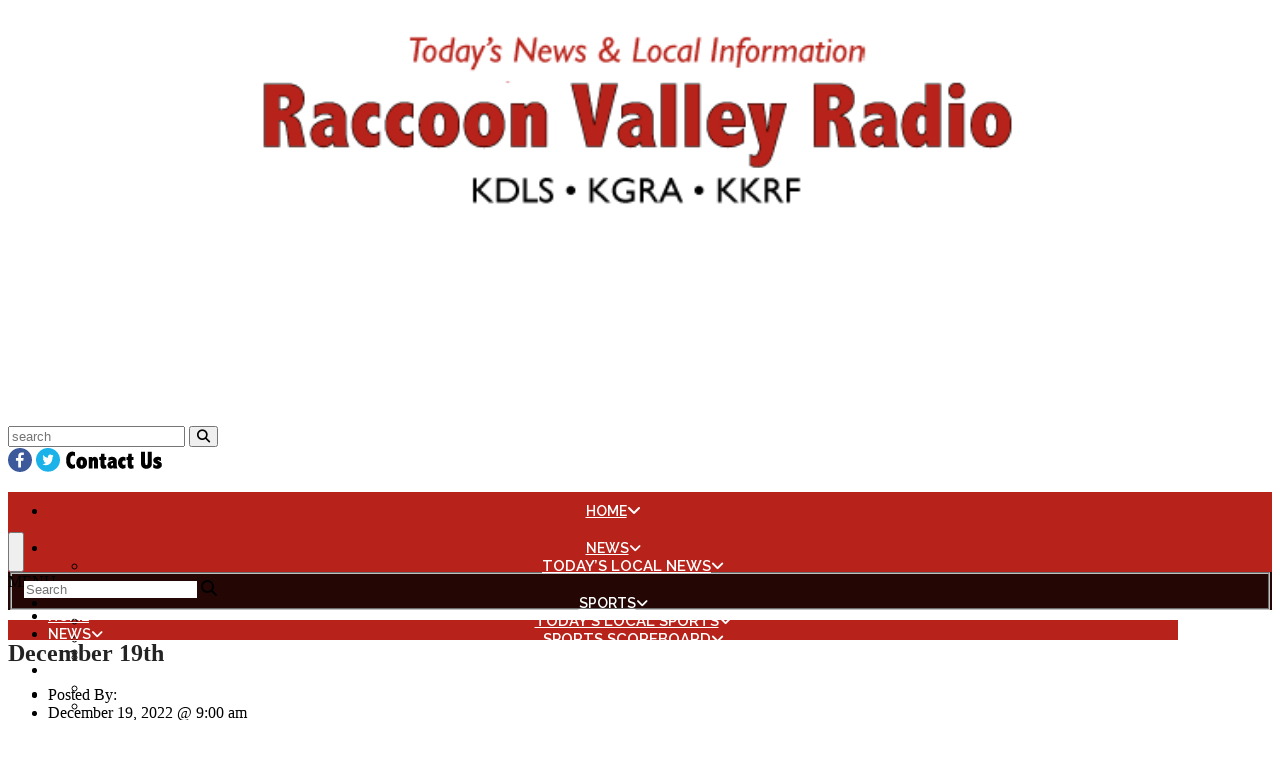

--- FILE ---
content_type: text/html; charset=UTF-8
request_url: https://www.raccoonvalleyradio.com/2022/12/19/december-19th-9/
body_size: 121342
content:
<!DOCTYPE html>
<html lang="en-US" prefix="og: http://ogp.me/ns#">
<head>
	<meta charset="UTF-8">
	<meta name="viewport" content="width=device-width, initial-scale=1.0">
	<meta https-equiv="X-UA-Compatible" content="IE=edge">

	<title>December 19th | Raccoon Valley Radio - The One to Count On</title>

	<meta name="description" content="December 19th" />

	<!-- code removed for brevity. -->
	<meta name="SKYPE_TOOLBAR" content="SKYPE_TOOLBAR_PARSER_COMPATIBLE" />
	<!-- code removed for brevity. -->

<script type="text/javascript">if (site_GlobalArr && site_GlobalArr != 'undefined') { }else{ var site_GlobalArr = []; } site_GlobalArr["templateTheme"] = '022-itmwpb'; site_GlobalArr["templateThemeChild"] = '022-itmwpb-child'; site_GlobalArr["blogId"] = '1074'; site_GlobalArr["is_pjax"] = 0;</script><!-- here OLD events calendar  -->
<style>
.banner_lightbox { display: none; }
</style>
<meta name='robots' content='max-image-preview:large' />
	<style>img:is([sizes="auto" i], [sizes^="auto," i]) { contain-intrinsic-size: 3000px 1500px }</style>
	<meta http-equiv="X-UA-Compatible" content="IE=Edge" />
<!-- All In One SEO Pack 3.6.2ob_start_detected [-1,-1] -->
<script type="application/ld+json" class="aioseop-schema">{"@context":"https://schema.org","@graph":[{"@type":"Organization","@id":"https://www.raccoonvalleyradio.com/#organization","url":"https://www.raccoonvalleyradio.com/","name":"Raccoon Valley Radio - The One to Count On","sameAs":[]},{"@type":"WebSite","@id":"https://www.raccoonvalleyradio.com/#website","url":"https://www.raccoonvalleyradio.com/","name":"Raccoon Valley Radio - The One to Count On","publisher":{"@id":"https://www.raccoonvalleyradio.com/#organization"}},{"@type":"WebPage","@id":"https://www.raccoonvalleyradio.com/2022/12/19/december-19th-9/#webpage","url":"https://www.raccoonvalleyradio.com/2022/12/19/december-19th-9/","inLanguage":"en-US","name":"December 19th","isPartOf":{"@id":"https://www.raccoonvalleyradio.com/#website"},"breadcrumb":{"@id":"https://www.raccoonvalleyradio.com/2022/12/19/december-19th-9/#breadcrumblist"},"datePublished":"2022-12-19T15:00:55-06:00","dateModified":"2023-01-07T18:47:34-06:00"},{"@type":"Article","@id":"https://www.raccoonvalleyradio.com/2022/12/19/december-19th-9/#article","isPartOf":{"@id":"https://www.raccoonvalleyradio.com/2022/12/19/december-19th-9/#webpage"},"author":{"@id":"https://www.raccoonvalleyradio.com/author/#author"},"headline":"December 19th","datePublished":"2022-12-19T15:00:55-06:00","dateModified":"2023-01-07T18:47:34-06:00","commentCount":0,"mainEntityOfPage":{"@id":"https://www.raccoonvalleyradio.com/2022/12/19/december-19th-9/#webpage"},"publisher":{"@id":"https://www.raccoonvalleyradio.com/#organization"},"articleSection":"Birthday / Anniversary"},{"@type":"Person","@id":"https://www.raccoonvalleyradio.com/author/#author","name":"","sameAs":[]},{"@type":"BreadcrumbList","@id":"https://www.raccoonvalleyradio.com/2022/12/19/december-19th-9/#breadcrumblist","itemListElement":[{"@type":"ListItem","name":"Raccoon Valley Radio KDLS-KGRA-KKRF","position":1,"item":{"@type":"WebPage","@id":"https://www.raccoonvalleyradio.com/","url":"https://www.raccoonvalleyradio.com/","name":"Raccoon Valley Radio KDLS-KGRA-KKRF"}},{"@type":"ListItem","name":"December 19th","position":2,"item":{"@type":"WebPage","@id":"https://www.raccoonvalleyradio.com/2022/12/19/december-19th-9/","url":"https://www.raccoonvalleyradio.com/2022/12/19/december-19th-9/","name":"December 19th"}}]}]}</script>
<link rel="canonical" href="https://www.raccoonvalleyradio.com/2022/12/19/december-19th-9/" />
<!-- All In One SEO Pack -->
<link rel='dns-prefetch' href='//www.raccoonvalleyradio.com' />
<link rel='dns-prefetch' href='//sdk.amazonaws.com' />
<link rel='dns-prefetch' href='//www.google.com' />
<link rel='dns-prefetch' href='//www.googletagmanager.com' />
<link rel='dns-prefetch' href='//fonts.googleapis.com' />
<link rel='dns-prefetch' href='//maxcdn.bootstrapcdn.com' />
<link rel='dns-prefetch' href='//use.fontawesome.com' />
<link rel='dns-prefetch' href='//dehayf5mhw1h7.cloudfront.net' />
<link rel="alternate" type="text/calendar" title="Raccoon Valley Radio - The One to Count On &raquo; iCal Feed" href="https://www.raccoonvalleyradio.com/events/?ical=1" />
<script type="text/javascript">
/* <![CDATA[ */
window._wpemojiSettings = {"baseUrl":"https:\/\/s.w.org\/images\/core\/emoji\/16.0.1\/72x72\/","ext":".png","svgUrl":"https:\/\/s.w.org\/images\/core\/emoji\/16.0.1\/svg\/","svgExt":".svg","source":{"concatemoji":"https:\/\/www.raccoonvalleyradio.com\/wp-includes\/js\/wp-emoji-release.min.js?ver=6.8.3"}};
/*! This file is auto-generated */
!function(s,n){var o,i,e;function c(e){try{var t={supportTests:e,timestamp:(new Date).valueOf()};sessionStorage.setItem(o,JSON.stringify(t))}catch(e){}}function p(e,t,n){e.clearRect(0,0,e.canvas.width,e.canvas.height),e.fillText(t,0,0);var t=new Uint32Array(e.getImageData(0,0,e.canvas.width,e.canvas.height).data),a=(e.clearRect(0,0,e.canvas.width,e.canvas.height),e.fillText(n,0,0),new Uint32Array(e.getImageData(0,0,e.canvas.width,e.canvas.height).data));return t.every(function(e,t){return e===a[t]})}function u(e,t){e.clearRect(0,0,e.canvas.width,e.canvas.height),e.fillText(t,0,0);for(var n=e.getImageData(16,16,1,1),a=0;a<n.data.length;a++)if(0!==n.data[a])return!1;return!0}function f(e,t,n,a){switch(t){case"flag":return n(e,"\ud83c\udff3\ufe0f\u200d\u26a7\ufe0f","\ud83c\udff3\ufe0f\u200b\u26a7\ufe0f")?!1:!n(e,"\ud83c\udde8\ud83c\uddf6","\ud83c\udde8\u200b\ud83c\uddf6")&&!n(e,"\ud83c\udff4\udb40\udc67\udb40\udc62\udb40\udc65\udb40\udc6e\udb40\udc67\udb40\udc7f","\ud83c\udff4\u200b\udb40\udc67\u200b\udb40\udc62\u200b\udb40\udc65\u200b\udb40\udc6e\u200b\udb40\udc67\u200b\udb40\udc7f");case"emoji":return!a(e,"\ud83e\udedf")}return!1}function g(e,t,n,a){var r="undefined"!=typeof WorkerGlobalScope&&self instanceof WorkerGlobalScope?new OffscreenCanvas(300,150):s.createElement("canvas"),o=r.getContext("2d",{willReadFrequently:!0}),i=(o.textBaseline="top",o.font="600 32px Arial",{});return e.forEach(function(e){i[e]=t(o,e,n,a)}),i}function t(e){var t=s.createElement("script");t.src=e,t.defer=!0,s.head.appendChild(t)}"undefined"!=typeof Promise&&(o="wpEmojiSettingsSupports",i=["flag","emoji"],n.supports={everything:!0,everythingExceptFlag:!0},e=new Promise(function(e){s.addEventListener("DOMContentLoaded",e,{once:!0})}),new Promise(function(t){var n=function(){try{var e=JSON.parse(sessionStorage.getItem(o));if("object"==typeof e&&"number"==typeof e.timestamp&&(new Date).valueOf()<e.timestamp+604800&&"object"==typeof e.supportTests)return e.supportTests}catch(e){}return null}();if(!n){if("undefined"!=typeof Worker&&"undefined"!=typeof OffscreenCanvas&&"undefined"!=typeof URL&&URL.createObjectURL&&"undefined"!=typeof Blob)try{var e="postMessage("+g.toString()+"("+[JSON.stringify(i),f.toString(),p.toString(),u.toString()].join(",")+"));",a=new Blob([e],{type:"text/javascript"}),r=new Worker(URL.createObjectURL(a),{name:"wpTestEmojiSupports"});return void(r.onmessage=function(e){c(n=e.data),r.terminate(),t(n)})}catch(e){}c(n=g(i,f,p,u))}t(n)}).then(function(e){for(var t in e)n.supports[t]=e[t],n.supports.everything=n.supports.everything&&n.supports[t],"flag"!==t&&(n.supports.everythingExceptFlag=n.supports.everythingExceptFlag&&n.supports[t]);n.supports.everythingExceptFlag=n.supports.everythingExceptFlag&&!n.supports.flag,n.DOMReady=!1,n.readyCallback=function(){n.DOMReady=!0}}).then(function(){return e}).then(function(){var e;n.supports.everything||(n.readyCallback(),(e=n.source||{}).concatemoji?t(e.concatemoji):e.wpemoji&&e.twemoji&&(t(e.twemoji),t(e.wpemoji)))}))}((window,document),window._wpemojiSettings);
/* ]]> */
</script>
<link rel='stylesheet' id='dashicons-css' href='https://www.raccoonvalleyradio.com/wp-includes/css/dashicons.min.css?ver=6.8.3' type='text/css' media='all' />
<link rel='stylesheet' id='menu-icons-extra-css' href='https://www.raccoonvalleyradio.com/wp-content/plugins/menu-icons/css/extra.min.css?ver=0.13.7' type='text/css' media='all' />
<style id='wp-emoji-styles-inline-css' type='text/css'>

	img.wp-smiley, img.emoji {
		display: inline !important;
		border: none !important;
		box-shadow: none !important;
		height: 1em !important;
		width: 1em !important;
		margin: 0 0.07em !important;
		vertical-align: -0.1em !important;
		background: none !important;
		padding: 0 !important;
	}
</style>
<style id='classic-theme-styles-inline-css' type='text/css'>
/*! This file is auto-generated */
.wp-block-button__link{color:#fff;background-color:#32373c;border-radius:9999px;box-shadow:none;text-decoration:none;padding:calc(.667em + 2px) calc(1.333em + 2px);font-size:1.125em}.wp-block-file__button{background:#32373c;color:#fff;text-decoration:none}
</style>
<style id='global-styles-inline-css' type='text/css'>
:root{--wp--preset--aspect-ratio--square: 1;--wp--preset--aspect-ratio--4-3: 4/3;--wp--preset--aspect-ratio--3-4: 3/4;--wp--preset--aspect-ratio--3-2: 3/2;--wp--preset--aspect-ratio--2-3: 2/3;--wp--preset--aspect-ratio--16-9: 16/9;--wp--preset--aspect-ratio--9-16: 9/16;--wp--preset--color--black: #000000;--wp--preset--color--cyan-bluish-gray: #abb8c3;--wp--preset--color--white: #ffffff;--wp--preset--color--pale-pink: #f78da7;--wp--preset--color--vivid-red: #cf2e2e;--wp--preset--color--luminous-vivid-orange: #ff6900;--wp--preset--color--luminous-vivid-amber: #fcb900;--wp--preset--color--light-green-cyan: #7bdcb5;--wp--preset--color--vivid-green-cyan: #00d084;--wp--preset--color--pale-cyan-blue: #8ed1fc;--wp--preset--color--vivid-cyan-blue: #0693e3;--wp--preset--color--vivid-purple: #9b51e0;--wp--preset--gradient--vivid-cyan-blue-to-vivid-purple: linear-gradient(135deg,rgba(6,147,227,1) 0%,rgb(155,81,224) 100%);--wp--preset--gradient--light-green-cyan-to-vivid-green-cyan: linear-gradient(135deg,rgb(122,220,180) 0%,rgb(0,208,130) 100%);--wp--preset--gradient--luminous-vivid-amber-to-luminous-vivid-orange: linear-gradient(135deg,rgba(252,185,0,1) 0%,rgba(255,105,0,1) 100%);--wp--preset--gradient--luminous-vivid-orange-to-vivid-red: linear-gradient(135deg,rgba(255,105,0,1) 0%,rgb(207,46,46) 100%);--wp--preset--gradient--very-light-gray-to-cyan-bluish-gray: linear-gradient(135deg,rgb(238,238,238) 0%,rgb(169,184,195) 100%);--wp--preset--gradient--cool-to-warm-spectrum: linear-gradient(135deg,rgb(74,234,220) 0%,rgb(151,120,209) 20%,rgb(207,42,186) 40%,rgb(238,44,130) 60%,rgb(251,105,98) 80%,rgb(254,248,76) 100%);--wp--preset--gradient--blush-light-purple: linear-gradient(135deg,rgb(255,206,236) 0%,rgb(152,150,240) 100%);--wp--preset--gradient--blush-bordeaux: linear-gradient(135deg,rgb(254,205,165) 0%,rgb(254,45,45) 50%,rgb(107,0,62) 100%);--wp--preset--gradient--luminous-dusk: linear-gradient(135deg,rgb(255,203,112) 0%,rgb(199,81,192) 50%,rgb(65,88,208) 100%);--wp--preset--gradient--pale-ocean: linear-gradient(135deg,rgb(255,245,203) 0%,rgb(182,227,212) 50%,rgb(51,167,181) 100%);--wp--preset--gradient--electric-grass: linear-gradient(135deg,rgb(202,248,128) 0%,rgb(113,206,126) 100%);--wp--preset--gradient--midnight: linear-gradient(135deg,rgb(2,3,129) 0%,rgb(40,116,252) 100%);--wp--preset--font-size--small: 13px;--wp--preset--font-size--medium: 20px;--wp--preset--font-size--large: 36px;--wp--preset--font-size--x-large: 42px;--wp--preset--spacing--20: 0.44rem;--wp--preset--spacing--30: 0.67rem;--wp--preset--spacing--40: 1rem;--wp--preset--spacing--50: 1.5rem;--wp--preset--spacing--60: 2.25rem;--wp--preset--spacing--70: 3.38rem;--wp--preset--spacing--80: 5.06rem;--wp--preset--shadow--natural: 6px 6px 9px rgba(0, 0, 0, 0.2);--wp--preset--shadow--deep: 12px 12px 50px rgba(0, 0, 0, 0.4);--wp--preset--shadow--sharp: 6px 6px 0px rgba(0, 0, 0, 0.2);--wp--preset--shadow--outlined: 6px 6px 0px -3px rgba(255, 255, 255, 1), 6px 6px rgba(0, 0, 0, 1);--wp--preset--shadow--crisp: 6px 6px 0px rgba(0, 0, 0, 1);}:where(.is-layout-flex){gap: 0.5em;}:where(.is-layout-grid){gap: 0.5em;}body .is-layout-flex{display: flex;}.is-layout-flex{flex-wrap: wrap;align-items: center;}.is-layout-flex > :is(*, div){margin: 0;}body .is-layout-grid{display: grid;}.is-layout-grid > :is(*, div){margin: 0;}:where(.wp-block-columns.is-layout-flex){gap: 2em;}:where(.wp-block-columns.is-layout-grid){gap: 2em;}:where(.wp-block-post-template.is-layout-flex){gap: 1.25em;}:where(.wp-block-post-template.is-layout-grid){gap: 1.25em;}.has-black-color{color: var(--wp--preset--color--black) !important;}.has-cyan-bluish-gray-color{color: var(--wp--preset--color--cyan-bluish-gray) !important;}.has-white-color{color: var(--wp--preset--color--white) !important;}.has-pale-pink-color{color: var(--wp--preset--color--pale-pink) !important;}.has-vivid-red-color{color: var(--wp--preset--color--vivid-red) !important;}.has-luminous-vivid-orange-color{color: var(--wp--preset--color--luminous-vivid-orange) !important;}.has-luminous-vivid-amber-color{color: var(--wp--preset--color--luminous-vivid-amber) !important;}.has-light-green-cyan-color{color: var(--wp--preset--color--light-green-cyan) !important;}.has-vivid-green-cyan-color{color: var(--wp--preset--color--vivid-green-cyan) !important;}.has-pale-cyan-blue-color{color: var(--wp--preset--color--pale-cyan-blue) !important;}.has-vivid-cyan-blue-color{color: var(--wp--preset--color--vivid-cyan-blue) !important;}.has-vivid-purple-color{color: var(--wp--preset--color--vivid-purple) !important;}.has-black-background-color{background-color: var(--wp--preset--color--black) !important;}.has-cyan-bluish-gray-background-color{background-color: var(--wp--preset--color--cyan-bluish-gray) !important;}.has-white-background-color{background-color: var(--wp--preset--color--white) !important;}.has-pale-pink-background-color{background-color: var(--wp--preset--color--pale-pink) !important;}.has-vivid-red-background-color{background-color: var(--wp--preset--color--vivid-red) !important;}.has-luminous-vivid-orange-background-color{background-color: var(--wp--preset--color--luminous-vivid-orange) !important;}.has-luminous-vivid-amber-background-color{background-color: var(--wp--preset--color--luminous-vivid-amber) !important;}.has-light-green-cyan-background-color{background-color: var(--wp--preset--color--light-green-cyan) !important;}.has-vivid-green-cyan-background-color{background-color: var(--wp--preset--color--vivid-green-cyan) !important;}.has-pale-cyan-blue-background-color{background-color: var(--wp--preset--color--pale-cyan-blue) !important;}.has-vivid-cyan-blue-background-color{background-color: var(--wp--preset--color--vivid-cyan-blue) !important;}.has-vivid-purple-background-color{background-color: var(--wp--preset--color--vivid-purple) !important;}.has-black-border-color{border-color: var(--wp--preset--color--black) !important;}.has-cyan-bluish-gray-border-color{border-color: var(--wp--preset--color--cyan-bluish-gray) !important;}.has-white-border-color{border-color: var(--wp--preset--color--white) !important;}.has-pale-pink-border-color{border-color: var(--wp--preset--color--pale-pink) !important;}.has-vivid-red-border-color{border-color: var(--wp--preset--color--vivid-red) !important;}.has-luminous-vivid-orange-border-color{border-color: var(--wp--preset--color--luminous-vivid-orange) !important;}.has-luminous-vivid-amber-border-color{border-color: var(--wp--preset--color--luminous-vivid-amber) !important;}.has-light-green-cyan-border-color{border-color: var(--wp--preset--color--light-green-cyan) !important;}.has-vivid-green-cyan-border-color{border-color: var(--wp--preset--color--vivid-green-cyan) !important;}.has-pale-cyan-blue-border-color{border-color: var(--wp--preset--color--pale-cyan-blue) !important;}.has-vivid-cyan-blue-border-color{border-color: var(--wp--preset--color--vivid-cyan-blue) !important;}.has-vivid-purple-border-color{border-color: var(--wp--preset--color--vivid-purple) !important;}.has-vivid-cyan-blue-to-vivid-purple-gradient-background{background: var(--wp--preset--gradient--vivid-cyan-blue-to-vivid-purple) !important;}.has-light-green-cyan-to-vivid-green-cyan-gradient-background{background: var(--wp--preset--gradient--light-green-cyan-to-vivid-green-cyan) !important;}.has-luminous-vivid-amber-to-luminous-vivid-orange-gradient-background{background: var(--wp--preset--gradient--luminous-vivid-amber-to-luminous-vivid-orange) !important;}.has-luminous-vivid-orange-to-vivid-red-gradient-background{background: var(--wp--preset--gradient--luminous-vivid-orange-to-vivid-red) !important;}.has-very-light-gray-to-cyan-bluish-gray-gradient-background{background: var(--wp--preset--gradient--very-light-gray-to-cyan-bluish-gray) !important;}.has-cool-to-warm-spectrum-gradient-background{background: var(--wp--preset--gradient--cool-to-warm-spectrum) !important;}.has-blush-light-purple-gradient-background{background: var(--wp--preset--gradient--blush-light-purple) !important;}.has-blush-bordeaux-gradient-background{background: var(--wp--preset--gradient--blush-bordeaux) !important;}.has-luminous-dusk-gradient-background{background: var(--wp--preset--gradient--luminous-dusk) !important;}.has-pale-ocean-gradient-background{background: var(--wp--preset--gradient--pale-ocean) !important;}.has-electric-grass-gradient-background{background: var(--wp--preset--gradient--electric-grass) !important;}.has-midnight-gradient-background{background: var(--wp--preset--gradient--midnight) !important;}.has-small-font-size{font-size: var(--wp--preset--font-size--small) !important;}.has-medium-font-size{font-size: var(--wp--preset--font-size--medium) !important;}.has-large-font-size{font-size: var(--wp--preset--font-size--large) !important;}.has-x-large-font-size{font-size: var(--wp--preset--font-size--x-large) !important;}
:where(.wp-block-post-template.is-layout-flex){gap: 1.25em;}:where(.wp-block-post-template.is-layout-grid){gap: 1.25em;}
:where(.wp-block-columns.is-layout-flex){gap: 2em;}:where(.wp-block-columns.is-layout-grid){gap: 2em;}
:root :where(.wp-block-pullquote){font-size: 1.5em;line-height: 1.6;}
</style>
<link rel='stylesheet' id='onecms-social-share-css' href='https://www.raccoonvalleyradio.com/wp-content/plugins/onecms-social-share/public/assets/css/onecms-social-share-public.css?ver=2.1.0_3' type='text/css' media='all' />
<link rel='stylesheet' id='onecms-social-share-fontawesome-css' href='https://www.raccoonvalleyradio.com/wp-content/plugins/1-a-common-library/fontawesome/6.5.0/css/all.min.css?ver=6.5.0' type='text/css' media='all' />
<link rel='stylesheet' id='onecms-social-share-poppins-css' href='https://www.raccoonvalleyradio.com/wp-content/plugins/onecms-social-share/public/assets/fonts/poppins/poppins.css?ver=2.1.0' type='text/css' media='all' />
<style id='dominant-color-styles-inline-css' type='text/css'>
img[data-dominant-color]:not(.has-transparency) { background-color: var(--dominant-color); }
</style>
<link rel='stylesheet' id='front-advertise-css' href='https://www.raccoonvalleyradio.com/wp-content/plugins/advertise/assets/css/front.css?ver=6.8.3' type='text/css' media='all' />
<link rel='stylesheet' id='sharify-icon-css' href='https://www.raccoonvalleyradio.com/wp-content/plugins/sharify/icon/css/sharify.css' type='text/css' media='all' />
<link rel='stylesheet' id='sharify-font-css' href='https://fonts.googleapis.com/css?family=Roboto+Condensed:400' type='text/css' media='all' />
<link rel='stylesheet' id='sm_topmenu_fonts-css' href='//fonts.googleapis.com/css?family=Raleway%3A100%2C300%2Cregular%2C700%2C900%26subset%3Dlatin%2C' type='text/css' media='screen' />
<link rel='stylesheet' id='sm-animatecss-css' href='https://www.raccoonvalleyradio.com/wp-content/plugins/supermenu/assets/css/animate.css?ver=6.8.3' type='text/css' media='all' />
<link rel='stylesheet' id='sm-fontawesome-css' href='https://www.raccoonvalleyradio.com/wp-content/plugins/supermenu/assets/css/font-awesome.min.css?ver=6.8.3' type='text/css' media='all' />
<link rel='stylesheet' id='supermenu-css' href='https://www.raccoonvalleyradio.com/wp-content/plugins/supermenu/assets/css/supermenu.css?ver=6.8.3' type='text/css' media='all' />
<link rel='stylesheet' id='sm-pe-icon-css' href='https://www.raccoonvalleyradio.com/wp-content/plugins/supermenu/assets/css/pe-icon-7-stroke.css?ver=6.8.3' type='text/css' media='all' />
<link rel='stylesheet' id='wpb-ssl-podcast-css' href='https://www.raccoonvalleyradio.com/wp-content/plugins/wpb-ssl-podcast/public/css/wpb-ssl-podcast-public.css?ver=1.0.0' type='text/css' media='all' />
<link rel='stylesheet' id='wpb-ugc-v2-css' href='https://www.raccoonvalleyradio.com/wp-content/plugins/wpb-ugc-v2/public/css/wpb-ugc-v2-public.css?ver=2.0.0' type='text/css' media='all' />
<link rel='stylesheet' id='wpb-ugc-v2filestyle-css-css' href='https://www.raccoonvalleyradio.com/wp-content/plugins/wpb-ugc-v2/public/css/fileinput.min.css?ver=3.3.7' type='text/css' media='all' />
<link rel='stylesheet' id='wpb-ugc-v2-validator-css-css' href='https://www.raccoonvalleyradio.com/wp-content/plugins/wpb-ugc-v2/public/css/bootstrapValidator.min.css?ver=2.0.0' type='text/css' media='all' />
<link rel='stylesheet' id='wpb_recent_post_default_styles-css' href='https://www.raccoonvalleyradio.com/wp-content/plugins/wpb-widget-recent-posts-advanced/inc/css/default-styles.css?v=2019730&#038;ver=6.8.3' type='text/css' media='all' />
<link rel='stylesheet' id='tribe-events-full-pro-calendar-style-css' href='https://www.raccoonvalleyradio.com/wp-content/plugins/events-calendar-pro/resources/tribe-events-pro-full.css?ver=3.6.1' type='text/css' media='all' />
<link rel='stylesheet' id='tribe-events-calendar-pro-style-css' href='https://www.raccoonvalleyradio.com/wp-content/plugins/events-calendar-pro/resources/tribe-events-pro-theme.css?ver=3.6.1' type='text/css' media='all' />
<link rel='stylesheet' id='tribe-events-calendar-full-pro-mobile-style-css' href='https://www.raccoonvalleyradio.com/wp-content/plugins/events-calendar-pro/resources/tribe-events-pro-full-mobile.css?ver=3.6.1' type='text/css' media='(max-width: 768px)' />
<link rel='stylesheet' id='tribe-events-calendar-pro-mobile-style-css' href='https://www.raccoonvalleyradio.com/wp-content/plugins/events-calendar-pro/resources/tribe-events-pro-theme-mobile.css?ver=3.6.1' type='text/css' media='(max-width: 768px)' />
<link rel='stylesheet' id='weblator_polling-plugin-styles-css' href='https://www.raccoonvalleyradio.com/wp-content/plugins/weblator_polling/public/assets/css/public.css?ver=1.3.5.6' type='text/css' media='all' />
<link rel='stylesheet' id='weblator_polling-fa-css' href='https://www.raccoonvalleyradio.com/wp-content/plugins/weblator_polling/public/assets/css/font-awesome.min.css?ver=1.3.5.6' type='text/css' media='all' />
<link rel='stylesheet' id='parent-style-css' href='https://www.raccoonvalleyradio.com/wp-content/themes/022-itmwpb/style.css?ver=6.8.3' type='text/css' media='all' />
<link rel='stylesheet' id='child-style-css' href='https://www.raccoonvalleyradio.com/wp-content/themes/022-itmwpb/style.css?ver=6.8.3' type='text/css' media='all' />
<link rel='stylesheet' id='episode-content-tabs-2-css' href='https://www.raccoonvalleyradio.com/wp-content/plugins/wpb-show-core/modules/episode-transcription/public//css/episode-content-tabs.css?ver=1.1.2' type='text/css' media='screen' />
<link rel='stylesheet' id='jplayer.blue.monday-css' href='https://www.raccoonvalleyradio.com/wp-content/plugins/wpb-show-core/modules/jplayer/skin/blue.monday.minimal/jplayer.blue.monday.css?v=11202017c&#038;ver=2' type='text/css' media='screen' />
<link rel='stylesheet' id='bootstrapwp-css' href='https://www.raccoonvalleyradio.com/wp-content/themes/022-itmwpb/inc/css/bootstrap960.min.css?ver=3.3.7' type='text/css' media='all' />
<link rel='stylesheet' id='forms-css' href='https://www.raccoonvalleyradio.com/wp-admin/css/forms.min.css?ver=6.8.3' type='text/css' media='all' />
<link rel='stylesheet' id='glyphicon-css' href='https://www.raccoonvalleyradio.com/wp-content/themes/022-itmwpb/inc/css/bootstrap-glyphicons.css?ver=3.0.0' type='text/css' media='all' />
<link rel='stylesheet' id='font-awesome-css' href='https://maxcdn.bootstrapcdn.com/font-awesome/4.3.0/css/font-awesome.min.css?ver=3.0.0' type='text/css' media='all' />
<link rel='stylesheet' id='google_font_lato-css' href='https://fonts.googleapis.com/css?family=Lato%3A400%2C700%2C400italic%2C700italic&#038;ver=6.8.3' type='text/css' media='all' />
<link rel='stylesheet' id='google_font_raleway-css' href='https://fonts.googleapis.com/css?family=Raleway%3A400%2C600%2C700%22+rel%3D%22stylesheet&#038;ver=6.8.3' type='text/css' media='all' />
<link rel='stylesheet' id='google_font_montserrat-css' href='https://fonts.googleapis.com/css?family=Montserrat%3A200%2C300%2C300i%2C400%2C400i%2C500%2C500i%2C700%2C900&#038;ver=6.8.3' type='text/css' media='all' />
<link rel='stylesheet' id='stylesheet-css' href='https://www.raccoonvalleyradio.com/wp-content/themes/022-itmwpb-child/style.css?ver=6.8.3' type='text/css' media='all' />
<style id='akismet-widget-style-inline-css' type='text/css'>

			.a-stats {
				--akismet-color-mid-green: #357b49;
				--akismet-color-white: #fff;
				--akismet-color-light-grey: #f6f7f7;

				max-width: 350px;
				width: auto;
			}

			.a-stats * {
				all: unset;
				box-sizing: border-box;
			}

			.a-stats strong {
				font-weight: 600;
			}

			.a-stats a.a-stats__link,
			.a-stats a.a-stats__link:visited,
			.a-stats a.a-stats__link:active {
				background: var(--akismet-color-mid-green);
				border: none;
				box-shadow: none;
				border-radius: 8px;
				color: var(--akismet-color-white);
				cursor: pointer;
				display: block;
				font-family: -apple-system, BlinkMacSystemFont, 'Segoe UI', 'Roboto', 'Oxygen-Sans', 'Ubuntu', 'Cantarell', 'Helvetica Neue', sans-serif;
				font-weight: 500;
				padding: 12px;
				text-align: center;
				text-decoration: none;
				transition: all 0.2s ease;
			}

			/* Extra specificity to deal with TwentyTwentyOne focus style */
			.widget .a-stats a.a-stats__link:focus {
				background: var(--akismet-color-mid-green);
				color: var(--akismet-color-white);
				text-decoration: none;
			}

			.a-stats a.a-stats__link:hover {
				filter: brightness(110%);
				box-shadow: 0 4px 12px rgba(0, 0, 0, 0.06), 0 0 2px rgba(0, 0, 0, 0.16);
			}

			.a-stats .count {
				color: var(--akismet-color-white);
				display: block;
				font-size: 1.5em;
				line-height: 1.4;
				padding: 0 13px;
				white-space: nowrap;
			}
		
</style>
<link rel='stylesheet' id='login_nocaptcha_css-css' href='https://www.raccoonvalleyradio.com/wp-content/plugins/login-recaptcha/css/style.css?ver=1736916014' type='text/css' media='all' />
<link rel='stylesheet' id='sendpress-fe-css-css' href='https://www.raccoonvalleyradio.com/wp-content/plugins/vipclub/css/front-end.css?dt=12Nov2025&#038;ver=6.8.3' type='text/css' media='all' />
<link rel='stylesheet' id='jquery-ui-css' href='https://www.raccoonvalleyradio.com/wp-content/plugins/vipclub/css/jquery-ui-1-12-1.css?ver=6.8.3' type='text/css' media='all' />
<link rel='stylesheet' id='sendpress-bootstrap-css-css' href='https://www.raccoonvalleyradio.com/wp-content/plugins/vipclub/css/ugc_bootstrap.css?dt=16jun21&#038;ver=6.8.3' type='text/css' media='all' />
<link rel='stylesheet' id='font-awesome-official-css' href='https://use.fontawesome.com/releases/v6.6.0/css/all.css' type='text/css' media='all' integrity="sha384-h/hnnw1Bi4nbpD6kE7nYfCXzovi622sY5WBxww8ARKwpdLj5kUWjRuyiXaD1U2JT" crossorigin="anonymous" />
<link rel='stylesheet' id='stylesheet-editor-css' href='https://dehayf5mhw1h7.cloudfront.net/wp-content/uploads/sites/1074/wpbcss/wpbstyle-022itmwpbchild-014.css?ver=6.8.3' type='text/css' media='all' />
<link rel='stylesheet' id='wpb-slider-default-css-css' href='https://www.raccoonvalleyradio.com/wp-content/plugins/wpb-slider/assets/css/wpb-slider-default.css?ver=6.8.3' type='text/css' media='all' />
<link rel='stylesheet' id='widget-calendar-pro-style-css' href='https://www.raccoonvalleyradio.com/wp-content/plugins/events-calendar-pro/resources/widget-calendar-full.css?ver=3.6.1' type='text/css' media='all' />
<link rel='stylesheet' id='tribe_events-widget-calendar-pro-style-css' href='https://www.raccoonvalleyradio.com/wp-content/plugins/events-calendar-pro/resources/widget-calendar-theme.css?ver=3.6.1' type='text/css' media='all' />
<link rel='stylesheet' id='tribe_events--widget-calendar-pro-override-style-css' href='https://www.raccoonvalleyradio.com/wp-content/plugins/events-calendar-pro/resources/widget-calendar-theme.css?ver=3.6.1' type='text/css' media='all' />
<link rel='stylesheet' id='closing_dashboard_bootstrap_css-css' href='https://www.raccoonvalleyradio.com/wp-content/plugins/entity-closing-lite/css/wpb-bootstrap.css?ver=3.3.6' type='text/css' media='all' />
<link rel='stylesheet' id='closing_dashboard_front_styles_css-css' href='https://www.raccoonvalleyradio.com/wp-content/plugins/entity-closing-lite/css/styles-front.css?ver=1.0.3' type='text/css' media='all' />
<link rel='stylesheet' id='bannerlightwindow-style-css' href='https://www.raccoonvalleyradio.com/wp-content/plugins/wpb-banner-light-window/featherlight-1.2.3/release/featherlight.min.css?ver=1.2.3' type='text/css' media='all' />
<link rel='stylesheet' id='magnific-css' href='https://www.raccoonvalleyradio.com/wp-content/plugins/wpb-gdpr/frontend/css/magnific_1.css?ver=rand123' type='text/css' media='all' />
<link rel='stylesheet' id='font-awesome-official-v4shim-css' href='https://use.fontawesome.com/releases/v6.6.0/css/v4-shims.css' type='text/css' media='all' integrity="sha384-Heamg4F/EELwbmnBJapxaWTkcdX/DCrJpYgSshI5BkI7xghn3RvDcpG+1xUJt/7K" crossorigin="anonymous" />
<script>if (document.location.protocol != "https:") {document.location = document.URL.replace(/^http:/i, "https:");}</script><script type="text/javascript" src="https://www.raccoonvalleyradio.com/wp-includes/js/jquery/jquery.min.js?ver=3.7.1" id="jquery-core-js"></script>
<script type="text/javascript" src="https://www.raccoonvalleyradio.com/wp-includes/js/jquery/jquery-migrate.min.js?ver=3.4.1" id="jquery-migrate-js"></script>
<script type="text/javascript" src="https://www.raccoonvalleyradio.com/wp-content/plugins/common_functions.js?ver=1.5.1.2" id="common-funcs-js-js"></script>
<script type="text/javascript" src="https://www.raccoonvalleyradio.com/wp-content/plugins/wpb-banner-dfp-addon/js/jquery.inview.js?ver=6.8.3" id="jquery_inview_js-js"></script>
<script type="text/javascript" src="https://www.raccoonvalleyradio.com/wp-content/plugins/wpb-banner-light-window/featherlight-1.2.3/release/featherlight.min.js?ver=1.3.26" id="bannerlightwindow-script-js"></script>
<script type="text/javascript" src="https://www.raccoonvalleyradio.com/wp-content/plugins/wpb-contest/js/jquery.cookie.js?ver=6.8.3" id="wpb-contest-js"></script>
<script type="text/javascript" src="https://www.raccoonvalleyradio.com/wp-content/plugins/wpb-ssl-podcast/public/js/wpb-ssl-podcast-public.js?ver=1.0.0999" id="wpb-ssl-podcast-js"></script>
<script type="text/javascript" src="https://www.raccoonvalleyradio.com/wp-content/plugins/weblator_polling/public/assets/js/app/legend.js?ver=1.3.5.6" id="weblator_polling-legend-js"></script>
<script type="text/javascript" id="weblator_polling-plugin-script-js-extra">
/* <![CDATA[ */
var ajaxurl = "https:\/\/www.raccoonvalleyradio.com\/wp-admin\/admin-ajax.php";
/* ]]> */
</script>
<script type="text/javascript" src="https://www.raccoonvalleyradio.com/wp-content/plugins/weblator_polling/public/assets/js/app/public.js?ver=1.3.5.6" id="weblator_polling-plugin-script-js"></script>
<script type="text/javascript" src="https://www.raccoonvalleyradio.com/wp-content/plugins/wpb-show-core/inc/show/assets/js/show.js?ver=6.8.3" id="show_js_update-js"></script>
<script type="text/javascript" src="https://www.google.com/recaptcha/api.js?onload=submitDisable" id="login_nocaptcha_google_api-js"></script>
<script type="text/javascript" src="https://www.raccoonvalleyradio.com/wp-content/plugins/wpb-ugc-v2/public/js/bootstrapValidator.min.js?ver=2.0.0" id="wpb-ugc-v2-validator-js-js"></script>
<script type="text/javascript" src="https://www.raccoonvalleyradio.com/wp-content/plugins/wpb-ugc-v2/public/js/fileinput.min.js?ver=2.0.0" id="wpb-ugc-v2-fileinput-js-js"></script>
<script type="text/javascript" src="https://www.raccoonvalleyradio.com/wp-content/plugins/wpb-ugc-v2/public/js/wpb-ugc-v2-public.js?dt=01_10_20&amp;ver=2.0.0" id="wpb-ugc-v2-js"></script>

<!-- Google tag (gtag.js) snippet added by Site Kit -->

<!-- Google Analytics snippet added by Site Kit -->
<script type="text/javascript" src="https://www.googletagmanager.com/gtag/js?id=GT-TNLJ77P" id="google_gtagjs-js" async></script>
<script type="text/javascript" id="google_gtagjs-js-after">
/* <![CDATA[ */
window.dataLayer = window.dataLayer || [];function gtag(){dataLayer.push(arguments);}
gtag("set","linker",{"domains":["www.raccoonvalleyradio.com"]});
gtag("js", new Date());
gtag("set", "developer_id.dZTNiMT", true);
gtag("config", "GT-TNLJ77P");
/* ]]> */
</script>

<!-- End Google tag (gtag.js) snippet added by Site Kit -->
<script type="text/javascript" id="tribe-mini-calendar-js-extra">
/* <![CDATA[ */
var TribeMiniCalendar = {"ajaxurl":"https:\/\/www.raccoonvalleyradio.com\/wp-admin\/admin-ajax.php"};
/* ]]> */
</script>
<script type="text/javascript" src="https://www.raccoonvalleyradio.com/wp-content/plugins/events-calendar-pro/resources/widget-calendar.js?ver=3.6.1" id="tribe-mini-calendar-js"></script>
<!-- common frontend header code put here -->
<script type="text/javascript">
	if (site_GlobalArr && site_GlobalArr != 'undefined') { }else{ var site_GlobalArr = []; }
	var siteURL_Global_value = window.location.href; siteURL_Global_value = siteURL_Global_value.replace("http://", ""); siteURL_Global_value = siteURL_Global_value.replace("https://", "");    var tempArr_Global = siteURL_Global_value.split('/');    site_GlobalArr["blogId"] = '1074'; site_GlobalArr["siteURL"] = tempArr_Global[0];
	try {  if (tempArr_Global[1] == 'category') { site_GlobalArr["pageFlag"] = 'category_list_page'; }else if (tempArr_Global[1] == 'events') { site_GlobalArr["pageFlag"] = 'upcoming_events_list_page'; }    }catch(err){}
	</script>
	<link rel="EditURI" type="application/rsd+xml" title="RSD" href="https://www.raccoonvalleyradio.com/xmlrpc.php?rsd" />
<link rel='shortlink' href='https://www.raccoonvalleyradio.com/?p=383760' />
<script> var $ = jQuery; </script><meta name="generator" content="Performance Lab 1.9.0; modules: images/dominant-color, images/webp-support, images/webp-uploads">
<!-- Open Graph Meta Data by WP-Open-Graph plugin-->
<meta property="og:site_name" content="Raccoon Valley Radio - The One to Count On" />
<meta property="og:locale" content="en_us" />
<meta property="og:type" content="article" />
<meta property="og:image:width" content="200" />
<meta property="og:image:height" content="200" />
<meta property="og:title" content="December 19th" />
<meta property="og:url" content="https://www.raccoonvalleyradio.com/2022/12/19/december-19th-9/" />
<meta property="og:description" content="None for today." />
<!-- End : Open Graph Meta Data -->
<meta name="generator" content="Site Kit by Google 1.138.0" /><script type="text/javascript"><!--
function powerpress_pinw(pinw_url){window.open(pinw_url, 'PowerPressPlayer','toolbar=0,status=0,resizable=1,width=460,height=320');	return false;}
//-->
</script>
<style type="text/css">
.sharify-btn-twitter{
	min-width: 20%}

.sharify-btn-twitter .sharify-icon{
	float: left;		padding-left: 10px;}


.sharify-btn-twitter .sharify-count{
	display: block;	padding-right: 10px;
	float: right;
}

.sharify-btn-twitter .sharify-title{
	}

.sharify-btn-facebook{
	min-width: 20%}

.sharify-btn-facebook .sharify-icon{
	float: left;		padding-left: 10px;}


.sharify-btn-facebook .sharify-count{
	display: block;	padding-right: 10px;
	float: right;
}

.sharify-btn-facebook .sharify-title{
	}

.sharify-btn-gplus{
	min-width: 20%}

.sharify-btn-gplus .sharify-icon{
	float: left;		padding-left: 10px;}


.sharify-btn-gplus .sharify-count{
	display: block;	padding-right: 10px;
	float: right;
}

.sharify-btn-gplus .sharify-title{
	}

.sharify-btn-reddit{
	min-width: 10%;}

.sharify-btn-reddit .sharify-icon{
	float: none;	text-align: center;	padding-left: 0px;}


.sharify-btn-reddit .sharify-count{
	display: none;	padding-right: 10px;
	float: right;
}

.sharify-btn-reddit .sharify-title{
	display: none;}

.sharify-btn-pocket{
	min-width: 10%;}

.sharify-btn-pocket .sharify-icon{
	float: none;	text-align: center;	padding-left: 0px;}


.sharify-btn-pocket .sharify-count{
	display: none;	padding-right: 10px;
	float: right;
}

.sharify-btn-pocket .sharify-title{
	display: none;}

.sharify-btn-pinterest{
	min-width: 10%;}

.sharify-btn-pinterest .sharify-icon{
	float: none;	text-align: center;	padding-left: 0px;}


.sharify-btn-pinterest .sharify-count{
	display: none;	padding-right: 10px;
	float: right;
}

.sharify-btn-pinterest .sharify-title{
	display: none;}

.sharify-btn-linkedin{
	min-width: 10%;}

.sharify-btn-linkedin .sharify-icon{
	float: none;	text-align: center;	padding-left: 0px;}


.sharify-btn-linkedin .sharify-count{
	display: none;	padding-right: 10px;
	float: right;
}

.sharify-btn-linkedin .sharify-title{
	display: none;}

.sharify-btn-email{
	min-width: 20%}

.sharify-btn-email .sharify-icon{
	float: left;		padding-left: 10px;}


.sharify-btn-email .sharify-count{
	display: block;	padding-right: 10px;
	float: right;
}

.sharify-btn-email .sharify-title{
	}

.sharify-btn-vk{
	min-width: 10%;}

.sharify-btn-vk .sharify-icon{
	float: none;	text-align: center;	padding-left: 0px;}


.sharify-btn-vk .sharify-count{
	display: none;	padding-right: 10px;
	float: right;
}

.sharify-btn-vk .sharify-title{
	display: none;}

.sharify-btn-skype{
	min-width: 10%;}

.sharify-btn-skype .sharify-icon{
	float: none;	text-align: center;	padding-left: 0px;}


.sharify-btn-skype .sharify-count{
	display: none;	padding-right: 10px;
	float: right;
}

.sharify-btn-skype .sharify-title{
	display: none;}

.sharify-container li{
	font-family: Roboto Condensed, sans-serif;}

.sharify-icon{
	  font-size: 13px;
	      line-height: 35px;
}

.sharify-container li .count{
	background-color: transparent !important;
}

.sharify-btn-wa{
	display: none;
}
.ismobilewa{
	display: block !important;
}
.sharify-container li.sharify-btn-wa a{background-color:;}.sharify-container li.sharify-btn-wa a:hover{background-color:}
.sharify-gplus{
	font-size: 22px;
}
.sharify-container{position:relative;display:block;width:100%;padding:20px 0;overflow:hidden}.sharify-container ul{padding:0;margin:0}.sharify-container li{list-style:none;height:35px;line-height:36px;float:left;margin:0!important;padding-left:2.5px}.sharify-container li a{border:0;background-color:#4db2ec;border-radius:1px;display:block;font-size:15px;line-height:37px;height:100%;color:#fff;position:relative;text-align:center;text-decoration:none;text-transform:uppercase;width:100%;transition:all .2s ease-in-out}@media (max-width:955px) and (min-width:769px){.sharify-count{display:none}}@media (max-width:768px){.sharify-count,.sharify-title{display:none}.sharify-icon{width:100%;padding-left:0!important}.sharify-icon i{text-align:center}.sharify-container li{min-width:14.2857142857%!important;width:12.5%!important}}.sharify-count{float:right}.sharify-container li.sharify-btn-twitter a{background-color:#4db2ec;}.sharify-container li.sharify-btn-twitter a:hover{background-color:#3498db}.sharify-container li.sharify-btn-facebook a{background-color:#3b5998;}.sharify-container li.sharify-btn-facebook a:hover{background-color:#0e2e6f;}.sharify-container li.sharify-btn-gplus a{background-color:#bb0000;}.sharify-container li.sharify-btn-gplus a:hover{background-color:#a30505;}.sharify-container li.sharify-btn-pinterest a{background-color:#cb2027;}.sharify-container li.sharify-btn-pinterest a:hover{background-color:#bb0000}.sharify-container li.sharify-btn-linkedin a{background-color:#007bb6;}.sharify-container li.sharify-btn-linkedin a:hover{background-color:#0e2e6f;}.sharify-container li.sharify-btn-vk a{background-color:#45668e;}.sharify-container li.sharify-btn-vk a:hover{background-color:#32506d;}.sharify-container li.sharify-btn-reddit a{background-color:#ff4500}.sharify-container li.sharify-btn-reddit a:hover{background-color:#e24207;}.sharify-container li.sharify-btn-pocket a{background-color:#d3505a}.sharify-container li.sharify-btn-pocket a:hover{background-color:#B6202C}.sharify-container li.sharify-btn-email a{background-color:#e74c3c;}.sharify-container li.sharify-btn-email a:hover{background-color:#c0392b;}
.sharify-container li{margin-bottom: 5px !important;}
.sharify-container li.sharify-btn-skype a{
background-color:#00aff0;
}

.sharify-container li.sharify-btn-skype a:hover{

background-color:#00a0dc;

}
<!--Custom css-->
</style>
<!-- supermenu : styles_new_method_call -->
<style type="text/css" id="supermenu-customizer">
/*.supermenu__desktop.supermenu--default, 
.supermenu__desktop.supermenu--inverted {
  height: 40px;
}
*/ /* CSS1J */
.supermenu__desktop.supermenu--stacked {
  height: 80px;
}
.supermenu--fixed.supermenu--etpcrossed .supermenu__desktop.supermenu--stacked {
  height: 50px;
}
.supermenu__mobile {
  height: 40px;
}
.supermenu {
  min-height: 40px;
  border-width: 0px 0px 0px 0px;
  border-color: #f7f7f7;
  border-style: solid;
  background: #b7231a;
}
.safari body.superside-open .supermenu {
  margin-top: 90px !important;
}
.supermenu--stacked .supermenu__menu-items-wrapper {
  background: #f7f7f7;
}
.supermenu .supermenu__navbar, 
.superbar__container {
  max-width: 1170px;
}
.supermenu.supermenu--alt-styles {
  background: #ffffff !important;
}
.supermenu.is-hidden {
  transform: translateY(-40px);
  -webkit-transform: translateY(-40px);
}
.supermenu.supermenu--animated {
  -webkit-animation-delay: 0s;
  animation-delay: 0s;
  -webkit-animation-duration: 1s;
  animation-duration: 1s;
}
@media all and (max-width: 990px) {
  .supermenu__mobile {
    display: block;
  }
  .supermenu__desktop {
    display: none;
  }
  .supermenu__mobile .smdropdown-menu li {
    background: #b7231a;
  }
}
.supermenu__toggler .toggler--lines, 
.supermenu__toggler .toggler--lines:before, 
.supermenu__toggler .toggler--lines:after {
  background: #ffffff}
.supermenu__toggler:hover .toggler--lines, 
.supermenu__toggler:hover .toggler--lines:before, 
.supermenu__toggler:hover .toggler--lines:after {
  background: #ffffff;
}
.superside__toggler .toggler--lines, 
.superside__toggler .toggler--lines:before, 
.superside__toggler .toggler--lines:after {
  background: #232323;
}
.superside__toggler:hover .toggler--lines, 
.superside__toggler:hover .toggler--lines:before, 
.superside__toggler:hover .toggler--lines:after {
  background: #a0ce4e;
}
.superside__close__icon::before, 
.superside__close__icon::after {
  background: #ffffff;
}
/* 2. LOGO */
.supermenu__logo-wrapper .img-logo {
  max-height: 22px;
  margin-top: 9px;
}
.supermenu--stacked .supermenu__logo-wrapper .img-logo {
  margin-top: 9px;
  max-height: 22px;
}
.supermenu__logo-wrapper .supermenu__text-logo {
  font-family: 'Raleway', sans-serif;
  font-weight: 700;
  font-size: 14px;
  margin-top: 6px;
  margin-bottom: 6px;
  letter-spacing: 3px;
  color: #232323;
  border-width: 2px;
  border-color: #232323;
}
.supermenu--etpcrossed.supermenu--fixed .supermenu__logo-wrapper .img-logo {
  max-height: 22px;
  margin-top: 14px;
}
.supermenu--alt-styles .supermenu__logo-wrapper .supermenu__text-logo{
  color: #232323;
}
.supermenu__logo.supermenu--animated {
  -webkit-animation-delay: 0s;
  animation-delay: 0s;
  -webkit-animation-duration: 1s;
  animation-duration: 1s;
}
.supermenu--alt-styles .supermenu__text-logo {
  margin-top: 11px;
  margin-bottom: 11px;
}
.supermenu__mobile .supermenu__toggler, 
.supermenu__mobile .superside__toggler {
  height: 40px;
}
.supermenu--etpcrossed.supermenu--fixed .supermenu__mobile .supermenu__toggler, 
.supermenu--etpcrossed.supermenu--fixed .supermenu__mobile .superside__toggler {
  height: 50px;
}
.supermenu.change-size.stacked .sm-navbar-brand.text-logo {
  margin-top: 11px;
  margin-bottom: 11px;
}
.supermenu__desktop.supermenu--stacked .supermenu__logo-wrapper {
  height: 40px;
}
/* 3. MENU ITEMS */
.supermenu__desktop .supermenu__menu-items-ul > li {
  padding-top: 9.5px;
  padding-bottom: 9.5px;
}
.supermenu__menu-items-ul.supermenu--animated {
  -webkit-animation-delay: 1s;
  animation-delay: 1s;
  -webkit-animation-duration: 0s;
  animation-duration: 0s;
}
.supermenu__menu-items-ul > li > a {
  color: #ffffff;
  font-family: Raleway;
  font-weight: 600;
  font-size: 14px;
  line-height: 1;
  letter-spacing: 0px;
  text-transform: uppercase;
  transition: all 0.3s;
  -webkit-transition: all 0.3s;
}
.supermenu__menu-items-ul > li > .supermenu--dropdown-toggler {
  color: #ffffff;
}
.supermenu__menu-items-ul > li:hover > a, 
.supermenu__menu-items-ul > li > a:focus, 
.supermenu__menu-items-ul > li:hover > .supermenu--dropdown-toggler {
  color: #999999;
}
.supermenu__menu-items-ul > li.current-menu-item > a, 
.supermenu__menu-items-ul > li.current-menu-item > .supermenu--dropdown-toggler {
  color: #999999;
}
.supermenu--alt-styles .supermenu__menu-items-ul > li > a, 
.supermenu--alt-styles .supermenu__menu-items-ul > li > .supermenu--dropdown-toggler {
  color: #919191;
}
.supermenu--alt-styles .supermenu__menu-items-ul > li > a:hover, 
.supermenu--alt-styles .supermenu__menu-items-ul > li > a:focus, 
.supermenu--alt-styles .supermenu__menu-items-ul > li:hover > .supermenu--dropdown-toggler {
  color: #232323;
}
.supermenu--alt-styles .supermenu__menu-items-ul > .current-menu-item > a, 
.supermenu--alt-styles .supermenu__menu-items-ul > .current-menu-item > a:hover, 
.supermenu--alt-styles .supermenu__menu-items-ul > .current-menu-item > a:focus, 
.supermenu--alt-styles .supermenu__menu-items-ul > .current-menu-item > .supermenu--dropdown-toggler {
  color: #232323;
}
.supermenu__desktop .supermenu__menu-items-wrapper {
  text-align: center;
}  
.supermenu--stacked .supermenu__logo-wrapper {
  text-align: center;  
}
.supermenu--stacked.supermenu__desktop .supermenu__alt-logo {
  left: 0;
  right: 0;
  max-width: 40%;
  margin: 0 auto;
}
.supermenu .supermenu__desktop .supermenu__menu-items-wrapper {
  height: 40px;
}
.supermenu.supermenu--fixed.supermenu--etpcrossed .supermenu__desktop .supermenu__menu-items-wrapper {
  height: 50px;
}
/* 4. DROPDOWN & MEGAMENU */
.supermenu__menu-items-ul > li .sub-menu {
  background: #b7231a;
}
.supermenu__menu-items-ul > li > .sub-menu {
  border-width: 0px 0px 0px 0px;
  border-color: #232323;
  border-radius: 0px;
}
.supermenu--stacked-inverted .supermenu__menu-items-ul > li > .sub-menu {
  top: 40px;
}
.supermenu__mobile .supermenu__menu-items-ul > li .sub-menu {
  background: #b7231a;
}
.supermenu__menu-items-ul > li.megamenu .sub-menu {
  max-width: 1170px;
  margin: 0 auto;
}
.supermenu--alt-styles .supermenu__menu-items-ul > li.megamenu .sub-menu, 
.supermenu--alt-styles .supermenu__menu-items-ul > li .sub-menu {
  background-color: #ffffff;
}
.supermenu__menu-items-ul > li .sub-menu a, 
.supermenu__menu-items-ul > li .sub-menu .supermenu--dropdown-toggler, 
.supermenu__menu-items-u li.megamenu > ul > li.menu-item-type-sidebar .supermenu-widget ul li a {
  color: #ffffff;
  font-family: Raleway;
  font-weight: 600;
  font-size: 15px;
  letter-spacing: 0px;
  text-transform: uppercase;
}
.supermenu__menu-items-ul > li .sub-menu .current-menu-item a, 
.supermenu__menu-items-ul > li .sub-menu .current-menu-item .supermenu--dropdown-toggler, 
.supermenu__menu-items-u li.megamenu > ul > li.menu-item-type-sidebar .supermenu-widget ul li a:hover {
  color: #999999;
}
.supermenu__menu-items-ul > li .sub-menu a:hover,
.supermenu__menu-items-ul > li .sub-menu a:focus, 
.supermenu__menu-items-ul > li .sub-menu li:hover .supermenu--dropdown-toggler {
  color: #999999;
}
.supermenu__menu-items-u li.megamenu > ul > li.menu-item-has-children > a,
.supermenu__menu-items-u li.megamenu > ul > li.menu-item-type-sidebar .supermenu-widget h4 {
  color: #ffffff;
  font-size: 14px;
}
.supermenu--alt-styles .supermenu__menu-items-ul > li .sub-menu a {
  color: #919191;
}
.supermenu--alt-styles .supermenu__menu-items-ul > li .sub-menu a:hover, 
.supermenu--alt-styles .supermenu__menu-items-ul > li .sub-menu a:focus {
  color: #232323;
}
.supermenu--alt-styles .supermenu__menu-items-ul > li .sub-menu .current-menu-item a, 
.supermenu--alt-styles .supermenu__menu-items-ul > li .sub-menu .current-menu-item a:hover, 
.supermenu--alt-styles .supermenu__menu-items-ul > li .sub-menu .current-menu-item a:focus {
  color: #232323;
}
.supermenu__menu-items-ul li.megamenu > ul > li.menu-item-type-sidebar .supermenu-widget li,
.supermenu__menu-items-ul li.megamenu > ul > li.menu-item-type-sidebar .supermenu-widget p,
.supermenu__menu-items-ul li.megamenu > ul > li.menu-item-type-sidebar .supermenu-widget .textwidget,
.supermenu__menu-items-ul li.megamenu > ul > li.menu-item-type-sidebar .supermenu-widget table {
  color: #ffffff;
}
.supermenu--etpcrossed.supermenu--fixed .supermenu__desktop .supermenu__menu-items-ul > li {
  padding-top: 14.5px;
  padding-bottom: 14.5px;
}
.supermenu--etpcrossed.supermenu--fixed .supermenu__desktop.supermenu--stacked .supermenu__menu-items-ul > li {
  padding-top: 10.5px;
  padding-bottom: 10.5px;
}
.supermenu.supermenu--etpcrossed.supermenu--fixed {
  min-height: 50px !important;
  max-height: 50px !important;
}
.supermenu.supermenu--etpcrossed.supermenu--fixed .supermenu__mobile {
  height: 50px;
}
.supermenu__menu-items-ul > li.menu-item-has-children > .supermenu--dropdown-toggler {
  font-size: 14px;
}
.supermenu__menu-items-ul > li.menu-item-has-children > .sub-menu .supermenu--dropdown-toggler {
  font-size: 15px;
  max-height: 45px;
}
.supermenu__desktop .supermenu__menu-items-ul > .megamenu > .sub-menu > li > a, 
.supermenu__desktop .supermenu__menu-items-ul > .megamenu h4 {
  color: #ffffff;
  font-size: 14px;
}
/* 5. MOBILE TOGGLE */
.tm-lines-button .lines,
.tm-lines-button .lines:before,
.tm-lines-button .lines:after {
  background: #ffffff;
}
.tm-lines-button:hover .lines,
.tm-lines-button:hover .lines:before,
.tm-lines-button:hover .lines:after {
  background: #ffffff;
}

.supermenu__desktop .superside__toggler__item.toggler--ss-tgl-sm {
  padding-top: 1.5px;
  padding-bottom: 1.5px;
}
.supermenu__desktop .superside__toggler__item.toggler--ss-tgl-md {
  padding-top: -0.5px;
  padding-bottom: -0.5px;  
}
.supermenu__desktop .superside__toggler__item.toggler--ss-tgl-lg {
  padding-top: -10.5px;
  padding-bottom: -10.5px;  
}
.supermenu--alt-styles .supermenu__desktop .superside__toggler__item.toggler--ss-tgl-sm {
  padding-top: 6.5px;
  padding-bottom: 6.5px;
}
.supermenu--alt-styles .supermenu__desktop .superside__toggler__item.toggler--ss-tgl-md {
  padding-top: 4.5px;
  padding-bottom: 4.5px;  
}
.supermenu--alt-styles .supermenu__desktop .superside__toggler__item.toggler--ss-tgl-lg {
  padding-top: 1.5px;
  padding-bottom: 1.5px;  
}
/* 6. MENU LAYOUTS */
/* 7. LINK EFFECTS */
.supermenu .sm-effect-8>li {
  padding-top: ;
  padding-bottom: ;
}
.supermenu .sm-effect-8 li.active a .menu-item-name::before,
.supermenu .sm-effect-8 li.active a .menu-item-name::after {
  border-color: #999999;
}
.supermenu .sm-effect-8 li.active a .menu-item-name::after {
  border-color: #999999;
}
.supermenu .sm-effect-8 li.active a .menu-item-name::before {
  border-color: #999999;
  opacity: 0.3;
}
.supermenu .sm-effect-21 a .menu-item-name::before,
.supermenu .sm-effect-21 a .menu-item-name::after {
  background: #999999;
}
.supermenu .sm-effect-21 li.active a .menu-item-name::before,
.supermenu .sm-effect-21 li.active a .menu-item-name::after {
  background: #999999;
}
.supermenu--linkhover-6 .supermenu__menu-items-ul > li > a .supermenu__menu-item-name::after, 
.supermenu--linkhover-6 .supermenu__menu-items-ul > li.current-menu-item > a .supermenu__menu-item-name::after {
  background-color: #999999;;
}
.supermenu {
  visibility: visible;
}
/* Superbar */
.superbar {
  background-color: #333333;
  font-family: 'Montserrat', sans-serif;
  font-size: 11px;
  font-weight: 400;
  color: #d4d4d4;
}
.superbar.superbar__supermenu--fixed {
  position: fixed;
  top: 0;
  left: 0;
  right: 0;
      z-index: 9999;
}
.supermenu__topbar_enabled.supermenu--fixed {
  top: 32px;
}
.supermenu__topbar_enabled.supermenu--fixed.supermenu--fixed-scrollup, 
.supermenu__topbar_enabled.supermenu--fixed.supermenu--fixed-after-etp {
  top: 0;
}
.superbar a {
  color: #d4d4d4;
}
.superbar a:hover {
  color: #ffffff;
}
/* Supercart */
.supermenu__desktop .supermenu__menu-items-ul > li.supercart__cart > .sub-menu {
  color: #ffffff;
  font-family: Raleway;
  font-weight: 600;
  font-size: 15px;
  letter-spacing: 0px; 
}
.supermenu__menu-items-ul .supercart__cart > a {
  font-size: 18px;
}
.supercart__cart > a:after {
  background: #ffffff;
}
.supercart__cart:hover > a:after {
  background: #999999;
}
/* Searchform */
.supermenu__searchform {
  background: rgba(0,0,0,0.8);
}
.supermenu__searchform .supermenu__searchform_input {
  color: #919191;
  background: #ffffff;
  border-width: 0px 0px 0px 0px;
  border-color: #222222;
  border-style: solid;
}
.supermenu__mobile .supermenu__menu-items-wrapper {
  background: #b7231a;
}
/*MOBILE*/
@media all and (max-width: 990px) {
  .supermenu.stacked {
    max-height: 20px;
  }
  }
.supermenu--default .supermenu__logo-wrapper > a { 
  display: inline-block !important;
}
</style>
<style type="text/css" id="supermenu-customcss">
</style>  
   <script type="text/javascript">
    var eventPluginActive = "old";
   </script>  <script async='async' src='https://securepubads.g.doubleclick.net/tag/js/gpt.js'></script>
  <script>
    var googletag = googletag || {};
    googletag.cmd = googletag.cmd || [];
    var pageConfig = {
      allowOverlayExpansion: true,
      allowPushExpansion: true,
      sandbox: true,
      useUniqueDomain: true
    };
    googletag.cmd.push(function() {
            googletag.pubads().collapseEmptyDivs();
      googletag.pubads().enableSingleRequest();
    });
    $.fn.isFullyInViewport = function() {
    var elementTop = $(this).offset().top;
    var elementBottom = elementTop + $(this).outerHeight();

    var viewportTop = $(window).scrollTop();
    var viewportBottom = viewportTop + $(window).height();

    return elementTop >= viewportTop && elementBottom <= viewportBottom;
    };
  </script>
    <!-- dfp_set_targeting_v2_plugin -->
<script>
// Post ID: 383760 | Page Title: december-19th-9
googletag.cmd.push(function() {
googletag.pubads().setTargeting('postid',['383760']);
googletag.pubads().setTargeting('pageName','december-19th-9');
googletag.pubads().setTargeting('cat',['birthday-anniversary']);
});
</script>
<script>
window.SENDPRESS_CONTEST_URL = "https://www.raccoonvalleyradio.com/wp-content/plugins/wpb-contest/";
</script>
<!-- wpb slider posts from redis cache --><script type="text/javascript">jQuery(document).ready(function($) {


});</script><!-- HTML5 shim and Respond.js for IE8 support of HTML5 elements and media queries --> <!-- WARNING: Respond.js doesn't work if you view the page via file:// --> <!--[if lt IE 9]> <script src="https://html5shim.googlecode.com/svn/trunk/html5.js"></script> <script src="https://oss.maxcdn.com/respond/1.4.2/respond.min.js"></script> <script src="https://cdn.jsdelivr.net/css3-mediaqueries/0.1/css3-mediaqueries.min.js"></script> <![endif]-->    <script type="text/javascript">
    	var ajaxurl = "https://www.raccoonvalleyradio.com/wp-admin/admin-ajax.php";
    </script><style>
#site_logo img {max-width: 100%; margin: 0 auto; display: block; padding-top: 1.5em;padding-bottom:1em;}
.search {padding-top: 2.5em;}
.widget_dfp_banner_location_v2 div{margin: 15px auto!important;}
.entry-summary .wp-post-image-main{display:inline-block;}
.progress-bar{color:black!important;}
</style>

<meta name="google-site-verification" content="EaStnb99yxRT4rjpu1hJEuN3SV6swjYv6zm0zwejDmA" />

<meta name="google-site-verification" content="YHYQKP4z2_oY9NBaZLHyrBHrG-fLsdGFPm7flV3ruKM" />

<meta name="google-site-verification" content="_6Nd2Zpl3q-Bwf0xzXekX5mpUR_jtjldf7sSWOATXmA" /><meta name="google-site-verification" content="P8rblYLHX2ZoJP32ZOpPpsRxTFYr9e4Q2T2fYegMSGg"><!--[if lt IE 9]>
   <script src="https://www.raccoonvalleyradio.com/wp-content/themes/022-itmwpb/inc/js/css3-mediaqueries.js"></script>
<![endif]-->
<!-- Twitter Card Type : summary_large_image -->
<!-- Twitter Card Information : summary_large_image information -->
<meta name="twitter:card" content="summary_large_image" />
<meta name="twitter:site" content="https://twitter.com/Dre_TrotaLitsey" />
<meta name="twitter:title" content="December 19th" />
<meta name="twitter:description" content="None for today." />
 
<!-- End of Twitter Card Information : summary_large_image information -->
<link rel="icon" href="https://dehayf5mhw1h7.cloudfront.net/wp-content/uploads/sites/1074/2019/01/30130655/cropped-RVR-Favicon-32x32.png" sizes="32x32" />
<link rel="icon" href="https://dehayf5mhw1h7.cloudfront.net/wp-content/uploads/sites/1074/2019/01/30130655/cropped-RVR-Favicon-192x192.png" sizes="192x192" />
<link rel="apple-touch-icon" href="https://dehayf5mhw1h7.cloudfront.net/wp-content/uploads/sites/1074/2019/01/30130655/cropped-RVR-Favicon-180x180.png" />
<meta name="msapplication-TileImage" content="https://dehayf5mhw1h7.cloudfront.net/wp-content/uploads/sites/1074/2019/01/30130655/cropped-RVR-Favicon-270x270.png" />
</head>

<body data-rsssl=1 class="wp-singular post-template-default single single-post postid-383760 single-format-standard wp-theme-022-itmwpb wp-child-theme-022-itmwpb-child site-bg tribe-theme-parent-022-itmwpb tribe-theme-child-022-itmwpb-child page-template-single-php">

<header><!--header -->

<!--branding -->
<div class="branding">
    <div class="container">
        <div class="row">
            <!--brand -->
            <div id="site_logo" class="col-sm-4 col-md-5">	<a href="https://www.raccoonvalleyradio.com/" rel="home"><img src="https://dehayf5mhw1h7.cloudfront.net/wp-content/uploads/sites/1074/2018/12/04182953/RVR-Logo_horizontal%402x.png" class="header-image"  alt="" /></a>
</div>

            <!--banner -->
            <div id="brand_banner" class="col-sm-4 col-md-3"><aside id="widget-dfp-banner-location-v2-2" class="widget-odd widget-last widget-first widget-1 widget brand-banner  widget_dfp_banner_location_v2"><input type='hidden' class='slot-unique-id' value='slot16'>
<script type='text/javascript' async>
    //async - v2 redis common code.
    //var googletag = googletag || {}; googletag.cmd = googletag.cmd || [];
    googletag.cmd.push(function() {
        
        slot16 = googletag.defineSlot('/1054379/RVR/Home', [215, 130], 'div-gpt-ad-1545328913170-0').setTargeting('pos', ['1']).addService(googletag.pubads());    });
</script><div id='div-gpt-ad-1545328913170-0' style='height:130px; width:215px;'>
<script>
googletag.cmd.push(function() { googletag.display('div-gpt-ad-1545328913170-0'); });
</script>
</div>
 <script>
      googletag.cmd.push(function() {
        googletag.enableServices(); 
      });
    </script></aside></div>

            <!--search -->
            <div id="search_group" class="col-sm-4 col-md-4">
                <div class="row-fluid">
                    <div class="search">
<form method="get" class="form-search" action="https://www.raccoonvalleyradio.com/">
	<div class="row">
		<div class="col-xs-12">
			<div class="input-group">
				<input type="text" class="form-control search-query" name="s" placeholder="search" />
				<span class="input-group-btn">
					<button type="submit" class="btn btn-default" name="submit" id="searchsubmit" value="Search">
						<i class="fa fa-search" aria-hidden="true"></i>
					</button>
				</span>
			</div>
		</div>
	</div>
</form>
</div>
                    <div class="social"><div class="social-links">
	<a href="https://facebook.com/raccoonvalleyradio/" target="blank" class="social-link-item"><img src="https://dehayf5mhw1h7.cloudfront.net/wp-content/uploads/sites/1074/2018/12/04182946/icon-facebook.png" alt="Facebook" /></a><a href="https://twitter.com/RaccoonRadio/" target="blank" class="social-link-item"><img src="https://dehayf5mhw1h7.cloudfront.net/wp-content/uploads/sites/1074/2018/12/04182949/icon-twitter.png" alt="Twitter" /></a><a href="https://www.raccoonvalleyradio.com/contact-us/" target="blank" class="social-link-item"><img src="https://dehayf5mhw1h7.cloudfront.net/wp-content/uploads/sites/1074/2018/12/04182245/Contact-Us-Image.png" alt="Contact Us" /></a>   
</div></div>
                </div>
            </div>
        </div>
    </div>
</div>
<!--branding -->

<!-- navigation -->
    <section id="navigation" class="nav-wrapper bg-brand">
        <div class="mast_container">
            <div class="row">
                <div class="col-sm-12 cumulus-navbar alpha-omega" role="navigation">
                    <nav role="supermenu">
                        		<div class="supermenu supermenu--animated  supermenu--not-fixed noanim noshadow supermenu__menu-items--sm-shadow none supermenu__topbar_disabled "><nav class="supermenu__desktop supermenu__navbar supermenu--default" role="navigation">
  <div class="supermenu__logo-wrapper">
      </div> 
  <!-- default : topmenu right : wpNavMenuHtml return value --><div id="supermenu__menu_items" class="supermenu__menu-items-wrapper supermenu--animated noanim"><ul class="supermenu__menu-items-ul"><li id="menu-item-43458" class="menu-item menu-item-type-custom menu-item-object-custom menu-item-home menu-item-43458"><a href="https://www.raccoonvalleyradio.com/"><span class="supermenu__menu-item-name">Home</span></a><span class="supermenu--dropdown-toggler"><i class="fa fa-angle-down"></i></span></li>
<li id="menu-item-43820" class="menu-item menu-item-type-taxonomy menu-item-object-category menu-item-has-children menu-item-43820"><a href="https://www.raccoonvalleyradio.com/category/news/"><span class="supermenu__menu-item-name">News</span></a><span class="supermenu--dropdown-toggler"><i class="fa fa-angle-down"></i></span>
<ul class="sub-menu">
	<li id="menu-item-284544" class="menu-item menu-item-type-taxonomy menu-item-object-category menu-item-284544"><a href="https://www.raccoonvalleyradio.com/category/news/"><span class="supermenu__menu-item-name">Today&#8217;s Local News</span></a><span class="supermenu--dropdown-toggler"><i class="fa fa-angle-down"></i></span></li>
</ul>
</li>
<li id="menu-item-43824" class="menu-item menu-item-type-taxonomy menu-item-object-category menu-item-has-children menu-item-43824"><a href="https://www.raccoonvalleyradio.com/category/sports/"><span class="supermenu__menu-item-name">Sports</span></a><span class="supermenu--dropdown-toggler"><i class="fa fa-angle-down"></i></span>
<ul class="sub-menu">
	<li id="menu-item-241370" class="menu-item menu-item-type-taxonomy menu-item-object-category menu-item-241370"><a href="https://www.raccoonvalleyradio.com/category/sports/"><span class="supermenu__menu-item-name">Today&#8217;s Local Sports</span></a><span class="supermenu--dropdown-toggler"><i class="fa fa-angle-down"></i></span></li>
	<li id="menu-item-241371" class="menu-item menu-item-type-post_type menu-item-object-page menu-item-241371"><a href="https://www.raccoonvalleyradio.com/sports-scoreboard/"><span class="supermenu__menu-item-name">Sports Scoreboard</span></a><span class="supermenu--dropdown-toggler"><i class="fa fa-angle-down"></i></span></li>
	<li id="menu-item-255706" class="menu-item menu-item-type-taxonomy menu-item-object-tribe_events_cat menu-item-255706"><a href="https://www.raccoonvalleyradio.com/events/category/live-radio-sports-guide/"><span class="supermenu__menu-item-name">Live Radio Sports Guide</span></a><span class="supermenu--dropdown-toggler"><i class="fa fa-angle-down"></i></span></li>
</ul>
</li>
<li id="menu-item-43823" class="menu-item menu-item-type-taxonomy menu-item-object-category menu-item-43823"><a href="https://www.raccoonvalleyradio.com/category/funerals/"><span class="supermenu__menu-item-name">Funerals</span></a><span class="supermenu--dropdown-toggler"><i class="fa fa-angle-down"></i></span></li>
<li id="menu-item-43825" class="menu-item menu-item-type-custom menu-item-object-custom menu-item-43825"><a href="/events/category/community-calendar/"><span class="supermenu__menu-item-name">Calendar</span></a><span class="supermenu--dropdown-toggler"><i class="fa fa-angle-down"></i></span></li>
<li id="menu-item-241365" class="menu-item menu-item-type-post_type menu-item-object-page menu-item-has-children menu-item-241365"><a href="https://www.raccoonvalleyradio.com/podcasts/"><span class="supermenu__menu-item-name">Podcasts</span></a><span class="supermenu--dropdown-toggler"><i class="fa fa-angle-down"></i></span>
<ul class="sub-menu">
	<li id="menu-item-241362" class="menu-item menu-item-type-taxonomy menu-item-object-category menu-item-241362"><a href="https://www.raccoonvalleyradio.com/category/lets-talk-dallas-county/"><span class="supermenu__menu-item-name">Let&#8217;s Talk Dallas County</span></a><span class="supermenu--dropdown-toggler"><i class="fa fa-angle-down"></i></span></li>
	<li id="menu-item-241363" class="menu-item menu-item-type-taxonomy menu-item-object-category menu-item-241363"><a href="https://www.raccoonvalleyradio.com/category/lets-talk-greene-county/"><span class="supermenu__menu-item-name">Let&#8217;s Talk Greene County</span></a><span class="supermenu--dropdown-toggler"><i class="fa fa-angle-down"></i></span></li>
	<li id="menu-item-241364" class="menu-item menu-item-type-taxonomy menu-item-object-category menu-item-241364"><a href="https://www.raccoonvalleyradio.com/category/lets-talk-guthrie-county/"><span class="supermenu__menu-item-name">Let&#8217;s Talk Guthrie County</span></a><span class="supermenu--dropdown-toggler"><i class="fa fa-angle-down"></i></span></li>
	<li id="menu-item-472864" class="menu-item menu-item-type-taxonomy menu-item-object-category menu-item-472864"><a href="https://www.raccoonvalleyradio.com/category/ask-the-expert/"><span class="supermenu__menu-item-name">Ask the Expert</span></a><span class="supermenu--dropdown-toggler"><i class="fa fa-angle-down"></i></span></li>
	<li id="menu-item-250426" class="menu-item menu-item-type-post_type menu-item-object-page menu-item-250426"><a href="https://www.raccoonvalleyradio.com/subscribe-to-raccoon-valley-radio-podcasts/"><span class="supermenu__menu-item-name">Subscribe to Podcasts</span></a><span class="supermenu--dropdown-toggler"><i class="fa fa-angle-down"></i></span></li>
</ul>
</li>
<li id="menu-item-241443" class="menu-item menu-item-type-custom menu-item-object-custom menu-item-has-children menu-item-241443"><a href="#"><span class="supermenu__menu-item-name">Weather</span></a><span class="supermenu--dropdown-toggler"><i class="fa fa-angle-down"></i></span>
<ul class="sub-menu">
	<li id="menu-item-241444" class="menu-item menu-item-type-post_type menu-item-object-page menu-item-241444"><a href="https://www.raccoonvalleyradio.com/dallas-county-weather/"><span class="supermenu__menu-item-name">Dallas County Weather</span></a><span class="supermenu--dropdown-toggler"><i class="fa fa-angle-down"></i></span></li>
	<li id="menu-item-241445" class="menu-item menu-item-type-post_type menu-item-object-page menu-item-241445"><a href="https://www.raccoonvalleyradio.com/greene-county-weather/"><span class="supermenu__menu-item-name">Greene County Weather</span></a><span class="supermenu--dropdown-toggler"><i class="fa fa-angle-down"></i></span></li>
	<li id="menu-item-241446" class="menu-item menu-item-type-post_type menu-item-object-page menu-item-241446"><a href="https://www.raccoonvalleyradio.com/guthrie-county-weather/"><span class="supermenu__menu-item-name">Guthrie County Weather</span></a><span class="supermenu--dropdown-toggler"><i class="fa fa-angle-down"></i></span></li>
</ul>
</li>
<li id="menu-item-319636" class="menu-item menu-item-type-custom menu-item-object-custom menu-item-has-children menu-item-319636"><a href="#"><span class="supermenu__menu-item-name">More</span></a><span class="supermenu--dropdown-toggler"><i class="fa fa-angle-down"></i></span>
<ul class="sub-menu">
	<li id="menu-item-493047" class="menu-item menu-item-type-post_type menu-item-object-page menu-item-493047"><a href="https://www.raccoonvalleyradio.com/caring-christmas/"><span class="supermenu__menu-item-name">Caring Christmas</span></a><span class="supermenu--dropdown-toggler"><i class="fa fa-angle-down"></i></span></li>
	<li id="menu-item-43828" class="menu-item menu-item-type-post_type menu-item-object-page menu-item-43828"><a href="https://www.raccoonvalleyradio.com/listen-live/"><span class="supermenu__menu-item-name">Listen Live</span></a><span class="supermenu--dropdown-toggler"><i class="fa fa-angle-down"></i></span></li>
	<li id="menu-item-460246" class="menu-item menu-item-type-custom menu-item-object-custom menu-item-460246"><a href="https://docs.google.com/forms/d/e/1FAIpQLSelr9XRXxekHRI3iyAgX7SPCl-Lh2EV1wfUba3_wgtVo5PT9w/viewform"><span class="supermenu__menu-item-name">Submit your Birthday &#038; Anniversary</span></a><span class="supermenu--dropdown-toggler"><i class="fa fa-angle-down"></i></span></li>
	<li id="menu-item-319635" class="menu-item menu-item-type-post_type menu-item-object-page menu-item-319635"><a href="https://www.raccoonvalleyradio.com/radiojobboard/"><span class="supermenu__menu-item-name">Radio Job Board</span></a><span class="supermenu--dropdown-toggler"><i class="fa fa-angle-down"></i></span></li>
</ul>
</li>
</ul></div>	
  </nav><nav class="supermenu__mobile supermenu__navbar supermenu--default" role="navigation">
  <button type="button" class="supermenu__toggler toggler--tm-tgl-sm">
  <span class="toggler--lines"></span>
</button><div class="menu-title">MENU</div>
  <div class="supermenu__logo-wrapper">
      </div> 
  <!-- mobile : wpNavMenuHtml got value --><div id="supermenu__menu_items" class="supermenu__menu-items-wrapper supermenu--animated noanim"><ul class="supermenu__menu-items-ul"><li id="menu-item-mobile-43458" class="menu-item menu-item-type-custom menu-item-object-custom menu-item-home menu-item-43458"><a href="https://www.raccoonvalleyradio.com/"><span class="supermenu__menu-item-name">Home</span></a><span class="supermenu--dropdown-toggler"><i class="fa fa-angle-down"></i></span></li>
<li id="menu-item-mobile-43820" class="menu-item menu-item-type-taxonomy menu-item-object-category menu-item-has-children menu-item-43820"><a href="https://www.raccoonvalleyradio.com/category/news/"><span class="supermenu__menu-item-name">News</span></a><span class="supermenu--dropdown-toggler"><i class="fa fa-angle-down"></i></span>
<ul class="sub-menu">
	<li id="menu-item-mobile-284544" class="menu-item menu-item-type-taxonomy menu-item-object-category menu-item-284544"><a href="https://www.raccoonvalleyradio.com/category/news/"><span class="supermenu__menu-item-name">Today&#8217;s Local News</span></a><span class="supermenu--dropdown-toggler"><i class="fa fa-angle-down"></i></span></li>
</ul>
</li>
<li id="menu-item-mobile-43824" class="menu-item menu-item-type-taxonomy menu-item-object-category menu-item-has-children menu-item-43824"><a href="https://www.raccoonvalleyradio.com/category/sports/"><span class="supermenu__menu-item-name">Sports</span></a><span class="supermenu--dropdown-toggler"><i class="fa fa-angle-down"></i></span>
<ul class="sub-menu">
	<li id="menu-item-mobile-241370" class="menu-item menu-item-type-taxonomy menu-item-object-category menu-item-241370"><a href="https://www.raccoonvalleyradio.com/category/sports/"><span class="supermenu__menu-item-name">Today&#8217;s Local Sports</span></a><span class="supermenu--dropdown-toggler"><i class="fa fa-angle-down"></i></span></li>
	<li id="menu-item-mobile-241371" class="menu-item menu-item-type-post_type menu-item-object-page menu-item-241371"><a href="https://www.raccoonvalleyradio.com/sports-scoreboard/"><span class="supermenu__menu-item-name">Sports Scoreboard</span></a><span class="supermenu--dropdown-toggler"><i class="fa fa-angle-down"></i></span></li>
	<li id="menu-item-mobile-255706" class="menu-item menu-item-type-taxonomy menu-item-object-tribe_events_cat menu-item-255706"><a href="https://www.raccoonvalleyradio.com/events/category/live-radio-sports-guide/"><span class="supermenu__menu-item-name">Live Radio Sports Guide</span></a><span class="supermenu--dropdown-toggler"><i class="fa fa-angle-down"></i></span></li>
</ul>
</li>
<li id="menu-item-mobile-43823" class="menu-item menu-item-type-taxonomy menu-item-object-category menu-item-43823"><a href="https://www.raccoonvalleyradio.com/category/funerals/"><span class="supermenu__menu-item-name">Funerals</span></a><span class="supermenu--dropdown-toggler"><i class="fa fa-angle-down"></i></span></li>
<li id="menu-item-mobile-43825" class="menu-item menu-item-type-custom menu-item-object-custom menu-item-43825"><a href="/events/category/community-calendar/"><span class="supermenu__menu-item-name">Calendar</span></a><span class="supermenu--dropdown-toggler"><i class="fa fa-angle-down"></i></span></li>
<li id="menu-item-mobile-241365" class="menu-item menu-item-type-post_type menu-item-object-page menu-item-has-children menu-item-241365"><a href="https://www.raccoonvalleyradio.com/podcasts/"><span class="supermenu__menu-item-name">Podcasts</span></a><span class="supermenu--dropdown-toggler"><i class="fa fa-angle-down"></i></span>
<ul class="sub-menu">
	<li id="menu-item-mobile-241362" class="menu-item menu-item-type-taxonomy menu-item-object-category menu-item-241362"><a href="https://www.raccoonvalleyradio.com/category/lets-talk-dallas-county/"><span class="supermenu__menu-item-name">Let&#8217;s Talk Dallas County</span></a><span class="supermenu--dropdown-toggler"><i class="fa fa-angle-down"></i></span></li>
	<li id="menu-item-mobile-241363" class="menu-item menu-item-type-taxonomy menu-item-object-category menu-item-241363"><a href="https://www.raccoonvalleyradio.com/category/lets-talk-greene-county/"><span class="supermenu__menu-item-name">Let&#8217;s Talk Greene County</span></a><span class="supermenu--dropdown-toggler"><i class="fa fa-angle-down"></i></span></li>
	<li id="menu-item-mobile-241364" class="menu-item menu-item-type-taxonomy menu-item-object-category menu-item-241364"><a href="https://www.raccoonvalleyradio.com/category/lets-talk-guthrie-county/"><span class="supermenu__menu-item-name">Let&#8217;s Talk Guthrie County</span></a><span class="supermenu--dropdown-toggler"><i class="fa fa-angle-down"></i></span></li>
	<li id="menu-item-mobile-472864" class="menu-item menu-item-type-taxonomy menu-item-object-category menu-item-472864"><a href="https://www.raccoonvalleyradio.com/category/ask-the-expert/"><span class="supermenu__menu-item-name">Ask the Expert</span></a><span class="supermenu--dropdown-toggler"><i class="fa fa-angle-down"></i></span></li>
	<li id="menu-item-mobile-250426" class="menu-item menu-item-type-post_type menu-item-object-page menu-item-250426"><a href="https://www.raccoonvalleyradio.com/subscribe-to-raccoon-valley-radio-podcasts/"><span class="supermenu__menu-item-name">Subscribe to Podcasts</span></a><span class="supermenu--dropdown-toggler"><i class="fa fa-angle-down"></i></span></li>
</ul>
</li>
<li id="menu-item-mobile-241443" class="menu-item menu-item-type-custom menu-item-object-custom menu-item-has-children menu-item-241443"><a href="#"><span class="supermenu__menu-item-name">Weather</span></a><span class="supermenu--dropdown-toggler"><i class="fa fa-angle-down"></i></span>
<ul class="sub-menu">
	<li id="menu-item-mobile-241444" class="menu-item menu-item-type-post_type menu-item-object-page menu-item-241444"><a href="https://www.raccoonvalleyradio.com/dallas-county-weather/"><span class="supermenu__menu-item-name">Dallas County Weather</span></a><span class="supermenu--dropdown-toggler"><i class="fa fa-angle-down"></i></span></li>
	<li id="menu-item-mobile-241445" class="menu-item menu-item-type-post_type menu-item-object-page menu-item-241445"><a href="https://www.raccoonvalleyradio.com/greene-county-weather/"><span class="supermenu__menu-item-name">Greene County Weather</span></a><span class="supermenu--dropdown-toggler"><i class="fa fa-angle-down"></i></span></li>
	<li id="menu-item-mobile-241446" class="menu-item menu-item-type-post_type menu-item-object-page menu-item-241446"><a href="https://www.raccoonvalleyradio.com/guthrie-county-weather/"><span class="supermenu__menu-item-name">Guthrie County Weather</span></a><span class="supermenu--dropdown-toggler"><i class="fa fa-angle-down"></i></span></li>
</ul>
</li>
<li id="menu-item-mobile-319636" class="menu-item menu-item-type-custom menu-item-object-custom menu-item-has-children menu-item-319636"><a href="#"><span class="supermenu__menu-item-name">More</span></a><span class="supermenu--dropdown-toggler"><i class="fa fa-angle-down"></i></span>
<ul class="sub-menu">
	<li id="menu-item-mobile-493047" class="menu-item menu-item-type-post_type menu-item-object-page menu-item-493047"><a href="https://www.raccoonvalleyradio.com/caring-christmas/"><span class="supermenu__menu-item-name">Caring Christmas</span></a><span class="supermenu--dropdown-toggler"><i class="fa fa-angle-down"></i></span></li>
	<li id="menu-item-mobile-43828" class="menu-item menu-item-type-post_type menu-item-object-page menu-item-43828"><a href="https://www.raccoonvalleyradio.com/listen-live/"><span class="supermenu__menu-item-name">Listen Live</span></a><span class="supermenu--dropdown-toggler"><i class="fa fa-angle-down"></i></span></li>
	<li id="menu-item-mobile-460246" class="menu-item menu-item-type-custom menu-item-object-custom menu-item-460246"><a href="https://docs.google.com/forms/d/e/1FAIpQLSelr9XRXxekHRI3iyAgX7SPCl-Lh2EV1wfUba3_wgtVo5PT9w/viewform"><span class="supermenu__menu-item-name">Submit your Birthday &#038; Anniversary</span></a><span class="supermenu--dropdown-toggler"><i class="fa fa-angle-down"></i></span></li>
	<li id="menu-item-mobile-319635" class="menu-item menu-item-type-post_type menu-item-object-page menu-item-319635"><a href="https://www.raccoonvalleyradio.com/radiojobboard/"><span class="supermenu__menu-item-name">Radio Job Board</span></a><span class="supermenu--dropdown-toggler"><i class="fa fa-angle-down"></i></span></li>
</ul>
</li>
</ul></div>  
  </nav>		</div>
		<div class="supermenu__spacer"></div><div id="smsearch" class="supermenu__searchform">
  <div class="supermenu__close">
    <a class="supermenu__searchform_close" href="#"></a>
  </div>
	<form role="search" method="get" class="supermenu__form" action="https://www.raccoonvalleyradio.com/">
		<fieldset>
			<input class="supermenu__searchform_input" type="search" name="s" placeholder="Search" autocomplete="off" value="" />
			<i class="fa fa-search supermenu__searchform_icon"></i>
			<input type="hidden" alt="Search" />
		</fieldset>
	</form>
</div>                    </nav>
                </div>
            </div>
        </div>
    </section>
<!-- navigation -->

<!-- cumulus_undernav -->
<section id="undernav">
    <div class="container text-center">

        <div class="row closings">
            <aside id="custom_html-2" class="widget_text widget-odd widget-first widget-1 widget school_closings widget_custom_html"><div class="textwidget custom-html-widget">

<script type="text/javascript"> /* closing frontend */
var custom_type_str = "community-event^*^Community Event"; var custom_status_str = ""; var closing_location=""; var closing_per_page = "20"; 
</script>
            <!-- start entity closing lite : alert type div --><div id="aws_ec_insertEC_alertIMG_0" style="display:none;" class="school_closings"><a href="https://www.raccoonvalleyradio.com/closings-delay/"><img class="school-closing-alerts" src="https://dehayf5mhw1h7.cloudfront.net/wp-content/uploads/sites/1074/2019/01/29163315/Cancellation-Delay-90-pixel-high.gif"></a></div><!-- end entity closing lite : alert type div -->
            <div id="message_alertIMG_0"></div>
            <script> //WD-2023
                var cl_wpb_key = "689a0f9a4d";
                jQuery.post( "/wp-content/plugins/entity-closing-lite/post/list-front.php", { wcdAlphabet: "All", wcdPageSize: "10", wcdPagenumber:"1", wcdType:"", liteClosingAlert:"1" , wpbCheck:"3", chkClo:cl_wpb_key })
                .done(function( data ) {
                    var myObj_closing = JSON.parse(data); var count_closing = myObj_closing.count;
                    if (count_closing <= 0) {
                        jQuery("#aws_ec_insertEC_alertIMG_0").hide();
                    }
                    else {
                        jQuery("#aws_ec_insertEC_alertIMG_0").show();  
                    }
                });
            </script>
    </div></aside><aside id="widget-dfp-banner-location-v2-28" class="widget-even widget-2 widget school_closings  widget_dfp_banner_location_v2"><input type='hidden' class='slot-unique-id' value='slot10'>
<script type='text/javascript' async>
    //async - v2 redis common code.
    //var googletag = googletag || {}; googletag.cmd = googletag.cmd || [];
    googletag.cmd.push(function() {
        var mapping = googletag.sizeMapping().

// Small ad
addSize([100, 100], [0, 0]).

// Accepts both common mobile banner formats
addSize([320, 400], [320, 50]).

// Same width as mapping above, more available height
addSize([320, 700], [320, 50]).

// Landscape tablet
addSize([750, 200], [728, 90]).

// Desktop

addSize([1050, 200], [728, 90]).build();
        slot10 = googletag.defineSlot('/1054379/RVR/Inside', [[320, 50], [728, 90]], 'div-gpt-ad-1545328834584-0').setTargeting('pos', ['1']).defineSizeMapping(mapping).addService(googletag.pubads());    });
</script><div id='div-gpt-ad-1545328834584-0'> <script> googletag.cmd.push(function() { googletag.display('div-gpt-ad-1545328834584-0'); }); </script> </div> <script>
      googletag.cmd.push(function() {
        googletag.enableServices(); 
      });
    </script></aside><aside id="widget-dfp-banner-location-v2-57" class="widget-odd widget-last widget-3 widget school_closings  widget_dfp_banner_location_v2"><input type='hidden' class='slot-unique-id' value='slot10'>
<script type='text/javascript' async>
    //async - v2 redis common code.
    //var googletag = googletag || {}; googletag.cmd = googletag.cmd || [];
    googletag.cmd.push(function() {
        var mapping = googletag.sizeMapping().

// Small ad
addSize([100, 100], [0, 0]).

// Accepts both common mobile banner formats
addSize([320, 400], [320, 50]).

// Same width as mapping above, more available height
addSize([320, 700], [320, 50]).

// Landscape tablet
addSize([750, 200], [728, 90]).

// Desktop

addSize([1050, 200], [728, 90]).build();
        slot10 = googletag.defineSlot('/1054379/RVR/AdSenseOnly', [[320, 50], [728, 90]], 'div-gpt-ad-1795513260-1545328834584-0').setTargeting('pos', ['1']).defineSizeMapping(mapping).addService(googletag.pubads());    });
</script><div id='div-gpt-ad-1795513260-1545328834584-0'> <script> googletag.cmd.push(function() { googletag.display('div-gpt-ad-1795513260-1545328834584-0'); }); </script> </div> <script>
      googletag.cmd.push(function() {
        googletag.enableServices(); 
      });
    </script></aside>        </div>

        <div class="row">
            		<div class="adv-container wide-under-navigation">
			<input type='hidden' class='slot-unique-id' value='slot10'>
<script type='text/javascript' async>
    //async - v2 redis common code.
    //var googletag = googletag || {}; googletag.cmd = googletag.cmd || [];
    googletag.cmd.push(function() {
        var mapping = googletag.sizeMapping().

// Small ad
addSize([100, 100], [0, 0]).

// Accepts both common mobile banner formats
addSize([320, 400], [320, 50]).

// Same width as mapping above, more available height
addSize([320, 700], [320, 50]).

// Landscape tablet
addSize([750, 200], [728, 90]).

// Desktop

addSize([1050, 200], [728, 90]).build();
        slot10 = googletag.defineSlot('/1054379/RVR/Inside', [[320, 50], [728, 90]], 'div-gpt-ad-1545328834584-0').setTargeting('pos', ['1']).defineSizeMapping(mapping).addService(googletag.pubads());    });
</script><div id='div-gpt-ad-1545328834584-0'> <script> googletag.cmd.push(function() { googletag.display('div-gpt-ad-1545328834584-0'); }); </script> </div> <script>
      googletag.cmd.push(function() {
        googletag.enableServices(); 
      });
    </script>		</div>
		        </div>
    </div>
</section>
<!-- #cumulus_undernav -->
</header><!-- end header -->

<div class='page-wrap container bg-light no-padding'>
<!-- Primary -->
 <div class="primary col-sm-12 col-md-8">
	 
	 		 
		 			 <article id="wpb-content-first" class="entry post-383760 post type-post status-publish format-standard hentry category-birthday-anniversary">
   <div class="article-wrapper">
      <header class="article-header clearfix">
         <div class="page-header">
            <h2 class="color-dark">
               December 19th            </h2>
         </div>
      </header>
      
      
      <div class="entry-content-block">
         <div class="entry-meta clearfix">
            <ul>
               <li class="author">Posted By:  </li>
               <li class="date">December 19, 2022 @ 9:00 am</li>
               <li class="category">                  <a href="https://www.raccoonvalleyradio.com/category/birthday-anniversary/" rel="category tag">Birthday / Anniversary</a>                           </li>
         </ul>
      </div> 
      
       <div class="sharify"><div class="sharify-container"><ul><li class="sharify-btn-twitter">
								<a title="Tweet on Twitter" href="https://twitter.com/intent/tweet?text=December+19th: https%3A%2F%2Fwww.raccoonvalleyradio.com%2F2022%2F12%2F19%2Fdecember-19th-9%2F">
									<span class="sharify-icon"><i class="sharify sharify-twitter"></i></span>
									<span class="sharify-title">Tweet</span>
								</a>
							</li><li class="sharify-btn-facebook">
								<a title="Share on Facebook" href="http://www.facebook.com/sharer.php?u=https%3A%2F%2Fwww.raccoonvalleyradio.com%2F2022%2F12%2F19%2Fdecember-19th-9%2F" onclick="window.open(this.href, 'mywin','left=50,top=50,width=600,height=350,toolbar=0'); return false;">
									<span class="sharify-icon"><i class="sharify sharify-facebook"></i></span>
									<span class="sharify-title">Share</span>
									<span class="sharify-count"></span>
								</a>
							</li><li class="sharify-btn-email">
								<a title="Share via mail" href="mailto:?subject=December 19th&body=Hey, checkout this web page: - https%3A%2F%2Fwww.raccoonvalleyradio.com%2F2022%2F12%2F19%2Fdecember-19th-9%2F">
									<span class="sharify-icon"><i class="sharify sharify-mail"></i></span>
									<span class="sharify-title">Email</span>
								</a>
							</li></ul></div></div>
      
      <div class="entry-summary">   	
         <div class="wp-post-image-main" ></div><p>None for today.</p>
         
               </div>
   </div>
</div><!--.article-wrapper-->


  <div id="comments" class="comments-area">

  
  
  
  
</div><!-- #comments -->
</article>

<div class="nav-links clearfix">
   <div class="row">
      
      <div class="col-sm-6 link-left">
         <div class="story text-center"><span><i class="fa fa-angle-left" aria-hidden="true"></i></span>Previous Story</div>
         <div class="nav-previous">
            <a href="https://www.raccoonvalleyradio.com/2022/12/19/david-paul-dawson-27-of-coon-rapids/" rel="prev">David Paul Dawson, 27, of Coon Rapids</a>         </div>   
      </div>
      
      <div class="col-sm-6 link-right" >
         <div class="story text-center">Next Story<span class="angle-right "><i class="fa fa-angle-right" aria-hidden="true"></i></span>
         </div>
         <div class="nav-next">
            <a href="https://www.raccoonvalleyradio.com/2022/12/19/lets-talk-guthrie-county-jeremy-cooper/" rel="next">Let&#8217;s Talk Guthrie County: Jeremy Cooper</a>         </div>  
      </div>
      
   </div>
</div>

<div class="col-xs-12">
   </div>			 
		 		 
	 	 
	 
	 </div><!-- .Primary -->

<!-- Sidebar --> 
<div id="secondary " class="col-xs-12 col-sm-12 col-md-4 col-lg-4">
			<div><aside id="widget-dfp-banner-location-v2-54" class="widget-odd widget-first widget-1 widget widget-sidebar  widget_dfp_banner_location_v2"><input type='hidden' class='slot-unique-id' value='slot5'>
<script type='text/javascript' async>
    //async - v2 redis common code.
    //var googletag = googletag || {}; googletag.cmd = googletag.cmd || [];
    googletag.cmd.push(function() {
        
        slot5 = googletag.defineSlot('/1054379/RVR/Inside', [300, 100], 'div-gpt-ad-1545329274931-0').setTargeting('pos', ['1']).addService(googletag.pubads());    });
</script><div id='div-gpt-ad-1545329274931-0' style='height:100px; width:300px;'> <script> googletag.cmd.push(function() { googletag.display('div-gpt-ad-1545329274931-0'); }); </script> </div> <script>
      googletag.cmd.push(function() {
        googletag.enableServices(); 
      });
    </script></aside><aside id="widget-dfp-banner-location-v2-18" class="widget-even widget-2 widget widget-sidebar  widget_dfp_banner_location_v2"><input type='hidden' class='slot-unique-id' value='slot9'>
<script type='text/javascript' async>
    //async - v2 redis common code.
    //var googletag = googletag || {}; googletag.cmd = googletag.cmd || [];
    googletag.cmd.push(function() {
        
        slot9 = googletag.defineSlot('/1054379/RVR/Inside', [300, 600], 'div-gpt-ad-1545330095765-0').setTargeting('pos', ['1']).addService(googletag.pubads());    });
</script><div id='div-gpt-ad-1545330095765-0' style='height:600px; width:300px;'> <script> googletag.cmd.push(function() { googletag.display('div-gpt-ad-1545330095765-0'); }); </script> </div> <script>
      googletag.cmd.push(function() {
        googletag.enableServices(); 
      });
    </script></aside><aside id="widget-dfp-banner-location-v2-13" class="widget-odd widget-3 widget widget-sidebar  widget_dfp_banner_location_v2"><input type='hidden' class='slot-unique-id' value='slot7'>
<script type='text/javascript' async>
    //async - v2 redis common code.
    //var googletag = googletag || {}; googletag.cmd = googletag.cmd || [];
    googletag.cmd.push(function() {
        
        slot7 = googletag.defineSlot('/1054379/RVR/Inside', [300, 250], 'div-gpt-ad-1545330032017-0').setTargeting('pos', ['1']).addService(googletag.pubads());    });
</script><div id='div-gpt-ad-1545330032017-0' style='height:250px; width:300px;'> <script> googletag.cmd.push(function() { googletag.display('div-gpt-ad-1545330032017-0'); }); </script> </div> <script>
      googletag.cmd.push(function() {
        googletag.enableServices(); 
      });
    </script></aside><aside id="tribe-events-adv-list-widget-6" class="widget-even widget-4 widget widget-sidebar tribe-events-adv-list-widget"><div class="title-wrapper border-secondary"><h3 class="widget-title color-brand">Community Calendar</h3></div>
<ol class="hfeed vcalendar">
  
  <li class="tribe-events-list-widget-events hentry vevent type-tribe_events post-498915 tribe-clearfix tribe-events-category-community-calendar tribe-events-venue-498916">

    
    <!-- Thumbnail -->

    <div class="event-thumb"><div class="tribe-events-event-image"><a href="https://www.raccoonvalleyradio.com/event/pancake-supper-in-churdan-3/" title="Pancake Supper in Churdan"><img src="https://dehayf5mhw1h7.cloudfront.net/wp-content/uploads/sites/1074/2014/05/23171505/lions-club-150x150.jpg" title="Pancake Supper in Churdan" /></a></div></div>

    <div class="entry-wrapper">
      <h4 class="entry-title summary">
        <a href="https://www.raccoonvalleyradio.com/event/pancake-supper-in-churdan-3/" rel="bookmark">Pancake Supper in Churdan</a>
      </h4>

            <!-- Event Time -->

      
      <div class="duration">
        <span class="date-start dtstart">January 23 @ 5:00 pm<span class="value-title" title="2026-01-23CST05:00"></span></span> - <span class="end-time dtend">7:00 pm<span class="value-title" title="2026-01-23CST07:00"></span></span>      </div>


    </div>

      </li>


  </ol><!-- .hfeed -->
<p class="tribe-events-widget-link">
    <a href="https://www.raccoonvalleyradio.com/events/"
    rel="bookmark">View All </a>
</p>

</aside><aside id="widget-dfp-banner-location-v2-19" class="widget-odd widget-5 widget widget-sidebar  widget_dfp_banner_location_v2"><input type='hidden' class='slot-unique-id' value='slot8'>
<script type='text/javascript' async>
    //async - v2 redis common code.
    //var googletag = googletag || {}; googletag.cmd = googletag.cmd || [];
    googletag.cmd.push(function() {
        
        slot8 = googletag.defineSlot('/1054379/RVR/Inside', [300, 250], 'div-gpt-ad-1545330059622-0').setTargeting('pos', ['2']).addService(googletag.pubads());    });
</script><div id='div-gpt-ad-1545330059622-0' style='height:250px; width:300px;'> <script> googletag.cmd.push(function() { googletag.display('div-gpt-ad-1545330059622-0'); }); </script> </div> <script>
      googletag.cmd.push(function() {
        googletag.enableServices(); 
      });
    </script></aside><aside id="widget-dfp-banner-location-v2-41" class="widget-even widget-6 widget widget-sidebar  widget_dfp_banner_location_v2"><input type='hidden' class='slot-unique-id' value='slot19'>
<script type='text/javascript' async>
    //async - v2 redis common code.
    //var googletag = googletag || {}; googletag.cmd = googletag.cmd || [];
    googletag.cmd.push(function() {
        
        slot19 = googletag.defineSlot('/1054379/RVR/AdSenseOnly', [300, 100], 'div-gpt-ad-632674615-1562337539151-0').setTargeting('pos', ['4']).addService(googletag.pubads());    });
</script><div id='div-gpt-ad-632674615-1562337539151-0' style='width: 300px; height: 100px;'>
  <script>
    googletag.cmd.push(function() { googletag.display('div-gpt-ad-632674615-1562337539151-0'); });
  </script>
</div>
 <script>
      googletag.cmd.push(function() {
        googletag.enableServices(); 
      });
    </script></aside><aside id="widget-dfp-banner-location-v2-42" class="widget-odd widget-7 widget widget-sidebar  widget_dfp_banner_location_v2"><input type='hidden' class='slot-unique-id' value='slot17'>
<script type='text/javascript' async>
    //async - v2 redis common code.
    //var googletag = googletag || {}; googletag.cmd = googletag.cmd || [];
    googletag.cmd.push(function() {
        
        slot17 = googletag.defineSlot('/1054379/RVR/Inside', [300, 250], 'div-gpt-ad-1548953779237-0').setTargeting('pos', ['3']).addService(googletag.pubads());    });
</script><div id='div-gpt-ad-1548953779237-0' style='height:250px; width:300px;'>
<script>
googletag.cmd.push(function() { googletag.display('div-gpt-ad-1548953779237-0'); });
</script>
</div> <script>
      googletag.cmd.push(function() {
        googletag.enableServices(); 
      });
    </script></aside><aside id="widget-dfp-banner-location-v2-43" class="widget-even widget-last widget-8 widget widget-sidebar  widget_dfp_banner_location_v2"><input type='hidden' class='slot-unique-id' value='slot9'>
<script type='text/javascript' async>
    //async - v2 redis common code.
    //var googletag = googletag || {}; googletag.cmd = googletag.cmd || [];
    googletag.cmd.push(function() {
        
        slot9 = googletag.defineSlot('/1054379/RVR/Inside', [300, 600], 'div-gpt-ad-1844046556-1545330095765-0').setTargeting('pos', ['1']).addService(googletag.pubads());    });
</script><div id='div-gpt-ad-1844046556-1545330095765-0' style='height:600px; width:300px;'> <script> googletag.cmd.push(function() { googletag.display('div-gpt-ad-1844046556-1545330095765-0'); }); </script> </div> <script>
      googletag.cmd.push(function() {
        googletag.enableServices(); 
      });
    </script></aside></div>
</div>
<!-- .Sidebar --> 	 <div class="col-sm-12 alpha omega"><aside id="widget-dfp-banner-location-v2-21" class="widget-odd widget-first widget-1 widget widget-main  widget_dfp_banner_location_v2 col-md-3 col-sm-6 col-xs-12"><input type='hidden' class='slot-unique-id' value='slot11'>
<script type='text/javascript' async>
    //async - v2 redis common code.
    //var googletag = googletag || {}; googletag.cmd = googletag.cmd || [];
    googletag.cmd.push(function() {
        
        slot11 = googletag.defineSlot('/1054379/RVR/Home', [200, 200], 'div-gpt-ad-1545330136663-0').setTargeting('pos', ['1']).addService(googletag.pubads());    });
</script><div id='div-gpt-ad-1545330136663-0' style='height:200px; width:200px;'>
<script>
googletag.cmd.push(function() { googletag.display('div-gpt-ad-1545330136663-0'); });
</script>
</div> <script>
      googletag.cmd.push(function() {
        googletag.enableServices(); 
      });
    </script></aside><aside id="widget-dfp-banner-location-v2-22" class="widget-even widget-2 widget widget-main  widget_dfp_banner_location_v2 col-md-3 col-sm-6 col-xs-12"><input type='hidden' class='slot-unique-id' value='slot12'>
<script type='text/javascript' async>
    //async - v2 redis common code.
    //var googletag = googletag || {}; googletag.cmd = googletag.cmd || [];
    googletag.cmd.push(function() {
        
        slot12 = googletag.defineSlot('/1054379/RVR/Home', [200, 200], 'div-gpt-ad-1545330163509-0').setTargeting('pos', ['2']).addService(googletag.pubads());    });
</script><div id='div-gpt-ad-1545330163509-0' style='height:200px; width:200px;'>
<script>
googletag.cmd.push(function() { googletag.display('div-gpt-ad-1545330163509-0'); });
</script>
</div> <script>
      googletag.cmd.push(function() {
        googletag.enableServices(); 
      });
    </script></aside><aside id="widget-dfp-banner-location-v2-23" class="widget-odd widget-3 widget widget-main  widget_dfp_banner_location_v2 col-md-3 col-sm-6 col-xs-12"><input type='hidden' class='slot-unique-id' value='slot13'>
<script type='text/javascript' async>
    //async - v2 redis common code.
    //var googletag = googletag || {}; googletag.cmd = googletag.cmd || [];
    googletag.cmd.push(function() {
        
        slot13 = googletag.defineSlot('/1054379/RVR/Home', [200, 200], 'div-gpt-ad-1545330190753-0').setTargeting('pos', ['3']).addService(googletag.pubads());    });
</script><div id='div-gpt-ad-1545330190753-0' style='height:200px; width:200px;'>
<script>
googletag.cmd.push(function() { googletag.display('div-gpt-ad-1545330190753-0'); });
</script>
</div> <script>
      googletag.cmd.push(function() {
        googletag.enableServices(); 
      });
    </script></aside><aside id="widget-dfp-banner-location-v2-24" class="widget-even widget-last widget-4 widget widget-main  widget_dfp_banner_location_v2 col-md-3 col-sm-6 col-xs-12"><input type='hidden' class='slot-unique-id' value='slot14'>
<script type='text/javascript' async>
    //async - v2 redis common code.
    //var googletag = googletag || {}; googletag.cmd = googletag.cmd || [];
    googletag.cmd.push(function() {
        
        slot14 = googletag.defineSlot('/1054379/RVR/Home', [200, 200], 'div-gpt-ad-1545330697853-0').setTargeting('pos', ['4']).addService(googletag.pubads());    });
</script><div id='div-gpt-ad-1545330697853-0' style='height:200px; width:200px;'>
<script>
googletag.cmd.push(function() { googletag.display('div-gpt-ad-1545330697853-0'); });
</script>
</div> <script>
      googletag.cmd.push(function() {
        googletag.enableServices(); 
      });
    </script></aside></div>
<div class="col-sm-12 text-center">		<div class="adv-container wide-footer">
			<script type="text/javascript"> var infolinks_pid = 3404186; var infolinks_wsid = 0; </script> <script type="text/javascript" src="//resources.infolinks.com/js/infolinks_main.js"></script>		</div>
		</div>
</div><!-- .page-wrap -->

<!-- footer -->
<footer class="bg-brand">
	<div class="container">
		<div class="row">
			<!-- footer-nav -->
			<div class="col-sm-12 footer_nav" role="footer navigation">
				<div class="menu-secondary-menu-container"><ul id="menu-secondary-menu" class="menu"><li id="menu-item-299296" class="menu-item menu-item-type-custom menu-item-object-custom menu-item-home menu-item-299296"><a href="https://www.raccoonvalleyradio.com/">Home</a></li>
<li id="menu-item-43838" class="menu-item menu-item-type-post_type menu-item-object-page menu-item-43838"><a href="https://www.raccoonvalleyradio.com/careers/">Careers</a></li>
<li id="menu-item-299297" class="menu-item menu-item-type-custom menu-item-object-custom menu-item-299297"><a target="_blank" href="https://dehayf5mhw1h7.cloudfront.net/wp-content/uploads/sites/1074/2025/09/24085946/annual-eeo-public-file-report-form-2024-25.pdf">RVR EEO</a></li>
<li id="menu-item-299298" class="menu-item menu-item-type-custom menu-item-object-custom menu-item-299298"><a target="_blank" href="https://publicfiles.fcc.gov/am-profile/kdls">KDLS Public File</a></li>
<li id="menu-item-299299" class="menu-item menu-item-type-custom menu-item-object-custom menu-item-299299"><a target="_blank" href="https://publicfiles.fcc.gov/fm-profile/kgra">KGRA Public File</a></li>
<li id="menu-item-299300" class="menu-item menu-item-type-custom menu-item-object-custom menu-item-299300"><a target="_blank" href="https://publicfiles.fcc.gov/fm-profile/kkrf">KKRF Public File</a></li>
<li id="menu-item-316514" class="menu-item menu-item-type-custom menu-item-object-custom menu-item-316514"><a target="_blank" href="https://dehayf5mhw1h7.cloudfront.net/wp-content/uploads/sites/1074/2021/04/02134604/RVR-Online-Privacy-Policy.pdf">Privacy Policy</a></li>
<li id="menu-item-299301" class="menu-item menu-item-type-post_type menu-item-object-page menu-item-299301"><a href="https://www.raccoonvalleyradio.com/listen-live/">Listen Live</a></li>
</ul></div>			</div>
			<!-- .footer-nav -->
		</div>
	</div>
	
	<div id="copright" class="container" role="copright info">
		<div class="row copyright">
         
         <div class="col-sm-12 footer-social" role="social media">
            <div class="social-links">
	<a href="https://facebook.com/raccoonvalleyradio/" target="blank" class="social-link-item"><img src="https://dehayf5mhw1h7.cloudfront.net/wp-content/uploads/sites/1074/2018/12/04182946/icon-facebook.png" alt="Facebook" /></a><a href="https://twitter.com/RaccoonRadio/" target="blank" class="social-link-item"><img src="https://dehayf5mhw1h7.cloudfront.net/wp-content/uploads/sites/1074/2018/12/04182949/icon-twitter.png" alt="Twitter" /></a><a href="https://www.raccoonvalleyradio.com/contact-us/" target="blank" class="social-link-item"><img src="https://dehayf5mhw1h7.cloudfront.net/wp-content/uploads/sites/1074/2018/12/04182245/Contact-Us-Image.png" alt="Contact Us" /></a>   
</div>         </div>
         
			<div class="col-sm-12 text-center color-light"><!-- from redis cache -->     &copy;
                2026 Raccoon Valley Radio - The One to Count On                 Powered by <a href="https://www.intertechmedia.com/features/one-cms/?utm_campaign=footer_link&utm_medium=website" title="OneCMS™." target="_blank" rel="noopener noreferrer">OneCMS™ | </a> Served by <a href="https://www.intertechmedia.com/?utm_campaign=footer_link&utm_medium=website" title="Link to InterTech Media Homepage" target="_blank" rel="noopener noreferrer">InterTech Media LLC </a>
     			</div>
		</div>
	</div>
</footer>
<!-- footer -->
          <script type="text/javascript">
          	var shows_all = {"query":{"post_type":"show-not-found","posts_per_page":1,"post_status":"publish","orderby":"post__in","fromFunction":"get_posts"},"query_vars":{"post_type":"show-not-found","posts_per_page":1,"post_status":"publish","orderby":"post__in","fromFunction":"get_posts","error":"","m":"","p":0,"post_parent":"","subpost":"","subpost_id":"","attachment":"","attachment_id":0,"name":"","pagename":"","page_id":0,"second":"","minute":"","hour":"","day":0,"monthnum":0,"year":0,"w":0,"category_name":"","tag":"","cat":"","tag_id":"","author":"","author_name":"","feed":"","tb":"","paged":0,"meta_key":"","meta_value":"","preview":"","s":"","sentence":"","title":"","fields":"all","menu_order":"","embed":"","category__in":[],"category__not_in":[],"category__and":[],"post__in":[],"post__not_in":[],"post_name__in":[],"tag__in":[],"tag__not_in":[],"tag__and":[],"tag_slug__in":[],"tag_slug__and":[],"post_parent__in":[],"post_parent__not_in":[],"author__in":[],"author__not_in":[],"search_columns":[],"no_found_rows":true,"ignore_sticky_posts":false,"suppress_filters":false,"cache_results":true,"update_post_term_cache":true,"update_menu_item_cache":false,"lazy_load_term_meta":true,"update_post_meta_cache":true,"nopaging":false,"comments_per_page":"50","order":""},"tax_query":{"queries":[],"relation":"AND","queried_terms":[],"primary_table":"wp_1074_posts","primary_id_column":"ID"},"meta_query":{"queries":[],"relation":null,"meta_table":null,"meta_id_column":null,"primary_table":null,"primary_id_column":null},"date_query":false,"request":"SELECT   wp_1074_posts.*\n\t\t\t\t\t FROM wp_1074_posts \n\t\t\t\t\t WHERE 1=1  AND wp_1074_posts.post_type = 'show-not-found' AND ((wp_1074_posts.post_status = 'publish'))\n\t\t\t\t\t \n\t\t\t\t\t ORDER BY wp_1074_posts.post_date \n\t\t\t\t\t LIMIT 0, 1","posts":[],"post_count":0,"current_post":-1,"before_loop":false,"in_the_loop":false,"comment_count":0,"current_comment":-1,"found_posts":0,"max_num_pages":0,"max_num_comment_pages":0,"is_single":false,"is_preview":false,"is_page":false,"is_archive":false,"is_date":false,"is_year":false,"is_month":false,"is_day":false,"is_time":false,"is_author":false,"is_category":false,"is_tag":false,"is_tax":false,"is_search":false,"is_feed":false,"is_comment_feed":false,"is_trackback":false,"is_home":true,"is_privacy_policy":false,"is_404":false,"is_embed":false,"is_paged":false,"is_admin":false,"is_attachment":false,"is_singular":false,"is_robots":false,"is_favicon":false,"is_posts_page":false,"is_post_type_archive":false,"thumbnails_cached":false,"tribe_is_event":false,"tribe_is_multi_posttype":false,"tribe_is_event_category":false,"tribe_is_event_venue":false,"tribe_is_event_organizer":false,"tribe_is_event_query":false,"tribe_is_past":false};
          	var current_show = [];
          	var next_show = [];
          	function checkShowUpdated() {
          		var current_show_start = ''; var current_show_end = ''; var next_show_start = ''; var next_show_end = '';
              try {
          		if(current_show){
                  current_show_start=current_show.time.start;  current_show_end=current_show.time.end;
          		}
              }catch(e){}

              try {
          		if(next_show){
                  next_show_start=next_show.time.start; next_show_end=next_show.time.end;
          		}
              }catch(e){}
              
	          var d = new Date(); // var dt = new Date().format('m-d-Y h:i:s');
              var n = d.getTimezoneOffset(); var currentTime = calcTime(-6);
              //currentTime = "10:00"; //alert(currentTime+'---'+current_show_end+'---'+next_show_start);
			  if (Date.parse('01/01/2011 '+currentTime) > Date.parse('01/01/2011 '+current_show_end) ){
			  	if(next_show!='undefined')
			     updateCurrentShow(next_show);
        }
			 if (Date.parse('01/01/2011 '+currentTime) > Date.parse('01/01/2011 '+next_show_start) ){
			 	if(shows_all[1]!='undefined')
			     updateNextShow(shows_all[1]);
			 }
            }//End of function checkShowUpdated

			var currentBox = jQuery('.schedule-now');
			var nextBox = jQuery('.schedule-next');
			if(currentBox.length>0 || nextBox.length>0){
			 checkShowUpdated();
			}
      </script>
    	<script type="speculationrules">
{"prefetch":[{"source":"document","where":{"and":[{"href_matches":"\/*"},{"not":{"href_matches":["\/wp-*.php","\/wp-admin\/*","\/wp-content\/uploads\/sites\/1074\/*","\/wp-content\/*","\/wp-content\/plugins\/*","\/wp-content\/themes\/022-itmwpb-child\/*","\/wp-content\/themes\/022-itmwpb\/*","\/*\\?(.+)"]}},{"not":{"selector_matches":"a[rel~=\"nofollow\"]"}},{"not":{"selector_matches":".no-prefetch, .no-prefetch a"}}]},"eagerness":"conservative"}]}
</script>
<script type="text/javascript">
	jQuery( document ).ready(function() { pauseJPlayer(); });
</script>
<!-- webp funcs file -->
<style type="text/css">
</style>
<div id="fb-root1"></div>
<script>(function(d, s, id) {
  var js, fjs = d.getElementsByTagName(s)[0];
  if (d.getElementById(id)) return;
  js = d.createElement(s); js.id = id;
  js.src = "//connect.facebook.net/en_US/sdk.js#xfbml=1&version=v2.9"; //FB version change : WD-1625
  fjs.parentNode.insertBefore(js, fjs);
}(document, 'script', 'facebook-jssdk'));</script>
<!-- FOOTER GDPR : donot add code for this page. --><style type="text/css">  
      html { margin-top: 0px !important; }  
      * html body { margin-top: 0px !important; }  
  </style>              <script>
                 var get_site_url = "https://www.raccoonvalleyradio.com";  var get_path="";  var school_id=""; var school_info_chk=""; var blog_id_chk="1074";
                 jQuery.ajax({
                    type: 'POST',
                    url: get_site_url + get_path,
                    data:{ct_dfp_school_status:"true",school_id:school_id,school_info_chk:school_info_chk,blog_id_chk:blog_id_chk}
                  }).done(function(css_link){
                      //console.log("css_link:",css_link);
                       jQuery("head").append("<link>");
                       var css = jQuery("head").children(":last");
                       css.attr({
                         rel:  "stylesheet",
                         type: "text/css",
                         href: css_link
                      });
                  });
              </script>              <style type="text/css">
                  .pp_downloadLinkDiv{display: none !important;}
              </style>
            				<div id="client_ip" style="display:none">
					51372756				</div>
				<div id="client_ua" style="display:none">
					Mozilla/5.0 (Macintosh; Intel Mac OS X 10_15_7) AppleWebKit/537.36 (KHTML, like Gecko) Chrome/131.0.0.0 Safari/537.36; ClaudeBot/1.0; +claudebot@anthropic.com)				</div>
        <div id="client_signature" style="display:none">
					947a4c9a20f2fa56366c85a3f9cbf873adf57ef9        </div>
				<div id="is_prod" style="display:none">
					1        </div>
                  <style type="text/css">
                  .pp_downloadLinkDiv{display: none !important;}
              </style>
            <link rel='stylesheet' id='jquery.lightbox.min.css-css' href='https://www.raccoonvalleyradio.com/wp-content/plugins/wpb-post-core/assets/lightbox.css?ver=1.4' type='text/css' media='all' />
<link rel='stylesheet' id='contest_front-css' href='https://www.raccoonvalleyradio.com/wp-content/plugins/wpb-contest/css/front.css?ver=6.8.3' type='text/css' media='all' />
<script type="text/javascript" src="https://www.raccoonvalleyradio.com/wp-content/plugins/onecms-social-share/public/assets/js/onecms-social-share-public.js?ver=2.1.0_2" id="onecms-social-share-js"></script>
<script type="text/javascript" src="https://www.raccoonvalleyradio.com/wp-content/plugins/advertise/modules/stats/assets/track.js?ver=1.1" id="banner-stat-harvester-js"></script>
<script type="text/javascript" src="https://www.raccoonvalleyradio.com/wp-content/plugins/advertise/modules/ajax-reload-banners/js/common-banner-reload.js?ver=1.0" id="ajax-common-banner-reload-js"></script>
<script type="text/javascript" src="https://www.raccoonvalleyradio.com/wp-content/plugins/advertise/modules/ajax-reload-banners/js/banner-reload.js?ver=1.5" id="ajax-banner-reload-js"></script>
<script type="text/javascript" src="https://www.raccoonvalleyradio.com/wp-content/plugins/sharify/admin/inc/sharifycounts.js?ver=1.4" id="sharify-counts-js"></script>
<script type="text/javascript" id="supermenu-js-extra">
/* <![CDATA[ */
var supermenu_vars = {"sm_effect_triggerpoint":"500","sm_fixed_menu":"supermenu--not-fixed","sm_change_menu_styles":"no","sm_fade_in_after_etp":"no","sm_change_menu_width":"no-change","sm_change_menu_height":"90","sm_superside_layout":"aside"};
/* ]]> */
</script>
<script type="text/javascript" src="https://www.raccoonvalleyradio.com/wp-content/plugins/supermenu/assets/js/supermenu.js?ver=2.4.3.2" id="supermenu-js"></script>
<script type="text/javascript" id="dfp_refresh_banner_js-js-extra">
/* <![CDATA[ */
var auto_refresh_settings = {"status":"0","timer":"0"};
/* ]]> */
</script>
<script type="text/javascript" src="https://www.raccoonvalleyradio.com/wp-content/plugins/wpb-banner-dfp-addon/js/dfp-refresh-banner.js?ver=1.0.10" id="dfp_refresh_banner_js-js"></script>
<script type="text/javascript" src="https://www.raccoonvalleyradio.com/wp-content/plugins/wpb-super-gallery/public/inc/js/fingerprint2.js?ver=2.0.5" id="fingerprintjs2-js-js"></script>
<script type="text/javascript" src="https://www.raccoonvalleyradio.com/wp-content/plugins/wpb-super-gallery/public/inc/js/signature.js?ver=1.0.0" id="signature-js-js"></script>
<script type="text/javascript" src="https://www.raccoonvalleyradio.com/wp-includes/js/imagesloaded.min.js?ver=5.0.0" id="imagesloaded-js"></script>
<script type="text/javascript" src="https://www.raccoonvalleyradio.com/wp-includes/js/masonry.min.js?ver=4.2.2" id="masonry-js"></script>
<script type="text/javascript" src="https://www.raccoonvalleyradio.com/wp-includes/js/jquery/jquery.masonry.min.js?ver=3.1.2b" id="jquery-masonry-js"></script>
<script type="text/javascript" src="https://www.raccoonvalleyradio.com/wp-content/plugins/weblator_polling/public/assets/js/weblator_polling_combine_charts.js?ver=1.3.5.6_5" id="weblator_polling-combinejs_charts-js"></script>
<script type="text/javascript" src="https://www.raccoonvalleyradio.com/wp-content/plugins/weblator_polling/public/assets/js/weblator_polling_combine_fingerprint_signature.js?ver=1.3.5.6_5" id="weblator_polling-combinejs-fingerprint-signature-js"></script>
<script type="text/javascript" src="https://sdk.amazonaws.com/js/aws-sdk-2.239.1.min.js?ver=6.8.3" id="aws.sdk.kcl-js"></script>
<script type="text/javascript" src="https://www.raccoonvalleyradio.com/wp-content/plugins/wpb-show-core/modules/jplayer/jquery.jplayer.js?v=7Aug24&amp;ver=2.9.2" id="jquery.jplayer-js"></script>
<script type="text/javascript" src="https://www.raccoonvalleyradio.com/wp-content/plugins/wpb-show-core/modules/jplayer/jquery.android-adapter-fix.js?v=11202017c&amp;ver=2.3" id="jquery.jplayer.android-js"></script>
<script type="text/javascript" src="https://www.raccoonvalleyradio.com/wp-content/plugins/wpb-show-core/modules/episode-transcription/public//js/episode-content-tabs.js?v=2024_mar_16&amp;ver=1.1.1" id="episode-content-tabs-js"></script>
<script type="text/javascript" id="jquery.jplayer-init-js-extra">
/* <![CDATA[ */
var JPlayer = {"swfPath":"https:\/\/www.raccoonvalleyradio.com\/wp-content\/plugins\/wpb-show-core\/modules\/jplayer\/assets\/","playlists":[],"JPlayer_flag":"footer","playlists_unique_ids":[],"playerThemeSettings":{"primaryColorPicker":"#507297","backgroundColorPicker":"#f1f2f6","textColorPicker":"#303030","timelineColorPicker":"#dfe6ed","timelineDurationBgColorPicker":"#57606f","durationtextColorPicker":"#f5f5f5"}};
/* ]]> */
</script>
<script type="text/javascript" src="https://www.raccoonvalleyradio.com/wp-content/plugins/wpb-show-core/modules/jplayer/jquery.jplayer-init.js?v=6Aug24&amp;ver=2.4.0" id="jquery.jplayer-init-js"></script>
<script type="text/javascript" src="https://www.raccoonvalleyradio.com/wp-content/themes/022-itmwpb/inc/js/bootstrap.min.js?ver=3.3.7" id="bootstrapjs-js"></script>
<script type="text/javascript" src="https://www.raccoonvalleyradio.com/wp-content/themes/022-itmwpb/inc/js/common.js?ver=3.0" id="theme-js"></script>
<script type="text/javascript" src="https://www.raccoonvalleyradio.com/wp-content/themes/022-itmwpb/inc/js/topbutton.js?ver=6.8.3" id="scroll-js"></script>
<script type="text/javascript" src="https://www.raccoonvalleyradio.com/wp-content/themes/022-itmwpb/inc/js/jquery.touchSwipe.min.js?ver=1.3.3" id="jquery.touchSwipe-js"></script>
<script type="text/javascript" src="https://www.raccoonvalleyradio.com/wp-content/themes/022-itmwpb/inc/js/fitvids.js?ver=6.8.3" id="fitvids-js"></script>
<script type="text/javascript" src="https://www.raccoonvalleyradio.com/wp-content/themes/022-itmwpb/inc/js/wpb-fitvids.js?ver=6.8.3" id="wpb-fitvids-js"></script>
<script type="text/javascript" src="https://www.raccoonvalleyradio.com/wp-content/plugins/vipclub/js/jquery-ui.min.js?ver=1.0" id="jquery-ui-js"></script>
<script type="text/javascript" id="sendpress-signup-form-js-js-extra">
/* <![CDATA[ */
var sendpress = {"invalidfirstName":"First Name is not Valid","missingfirstname":"First name can not be empty","invalidlastName":"Last Name is not Valid","missinglastname":"Last name can not be empty","invalidzip":"Zip is not Valid","missingzip":"Zip can not be empty","invalidcellnumber":"Cell Number is not valid","missingcellnumber":"Cell can not be empty","invalidemail":"E-mail address is invalid","missingemail":"Please enter your e-mail address","ajaxurl":"https:\/\/www.raccoonvalleyradio.com\/wp-admin\/admin-ajax.php"};
/* ]]> */
</script>
<script type="text/javascript" src="https://www.raccoonvalleyradio.com/wp-content/plugins/vipclub/js/sendpress.signup.js?flag=sendpress_file&amp;dt=09_may_2025&amp;ver=1.1.0" id="sendpress-signup-form-js-js"></script>
<script type="text/javascript" src="https://www.raccoonvalleyradio.com/wp-content/plugins/vipclub/js/jquery.maskedinput.min.js?ver=1.0" id="sendpress-jquery-maskedinput-js-js"></script>
<script type="text/javascript" src="https://www.raccoonvalleyradio.com/wp-content/plugins/wpb-slider/assets/js/caroufredsel/jquery.carouFredSel-6.2.1-packed.js?ver=1.1" id="carouFredSel-js"></script>
<script type="text/javascript" src="https://www.raccoonvalleyradio.com/wp-content/plugins/wpb-slider/assets/js/wpb-slider-common.js?ver=1.1.4" id="wpb-slider-common-js-js"></script>
<script type="text/javascript" src="https://www.raccoonvalleyradio.com/wp-content/plugins/entity-closing-lite/library/angular-combine.min.js?ver=1.6.3.0.0" id="closing_dashboard_front_angular_js_combine-js"></script>
<script type="text/javascript" src="https://www.raccoonvalleyradio.com/wp-content/plugins/entity-closing-lite/library/angular-utils-pagination/dirPagination.js?ver=1.0.0" id="closing_dashboard_front_pagination_js-js"></script>
<script type="text/javascript" id="closing_dashboard_front_app_js-js-extra">
/* <![CDATA[ */
var site_url = "https:\/\/www.raccoonvalleyradio.com";
var cl_wpb_key = "689a0f9a4d";
/* ]]> */
</script>
<script type="text/javascript" src="https://www.raccoonvalleyradio.com/wp-content/plugins/entity-closing-lite/js/app-front.js?ver=1.9" id="closing_dashboard_front_app_js-js"></script>
<script type="text/javascript" src="https://www.raccoonvalleyradio.com/wp-content/plugins/entity-closing-lite/js/routes-front.js?ver=1.0.1" id="closing_dashboard_front_routes_js-js"></script>
<script type="text/javascript" src="https://www.raccoonvalleyradio.com/wp-content/plugins/wpb-gdpr/frontend/js/magnific_1.js?ver=6.8.3" id="magnific-js"></script>
<script type="text/javascript" src="https://www.raccoonvalleyradio.com/wp-content/plugins/wpb-post-core/assets/jquery.lightbox.js?ver=1.5" id="wp-jquery-lightbox-js"></script>
<script type="text/javascript" src="https://www.raccoonvalleyradio.com/wp-includes/js/underscore.min.js?ver=1.13.7" id="underscore-js"></script>
<script type="text/javascript" src="https://www.raccoonvalleyradio.com/wp-includes/js/backbone.min.js?ver=1.6.0" id="backbone-js"></script>
<script type="text/javascript" src="https://www.raccoonvalleyradio.com/wp-content/plugins/wpb-contest/js/views.js?dt=5_Nov_2025&amp;ver=6.8.3" id="contest_views-js"></script>
<script type="text/javascript" id="contest_div_front-js-extra">
/* <![CDATA[ */
var wpcontest_vars = {"ajaxurl":"https:\/\/www.raccoonvalleyradio.com\/wp-admin\/admin-ajax.php","flag_call":"do_contest_front"};
/* ]]> */
</script>
<script type="text/javascript" src="https://www.raccoonvalleyradio.com/wp-content/plugins/wpb-contest/js/div_based_front.js?contest_ver=1.2.3&amp;ver=6.8.3" id="contest_div_front-js"></script>
    <script type="text/javascript">
    /* theme_undefined_functions -- js error fix */
    if (typeof submitDisable !== 'function') {
        function submitDisable() {
            console.log("login_nocaptcha_google_api : submitDisable is not defined. so, submitDisable fallback called from here in theme_undefined_functions.");
            /*document.querySelectorAll('button[type="submit"], input[type="submit"]').forEach(function(btn) {
                btn.disabled = true;
            });*/
        }
    }
    </script>
    <!-- common frontend footer code put here -->
<script type="text/javascript">
	jQuery(".searchform .button").attr('name', 'btn_search_submit');
	jQuery(".form-search #searchsubmit").attr('name', 'btn_search_submit_new'); //WPB-4925.
</script>
	</body>
</html>

--- FILE ---
content_type: text/html; charset=utf-8
request_url: https://www.google.com/recaptcha/api2/aframe
body_size: -86
content:
<!DOCTYPE HTML><html><head><meta http-equiv="content-type" content="text/html; charset=UTF-8"></head><body><script nonce="uzOoByaNU6WPOUuP0reqaA">/** Anti-fraud and anti-abuse applications only. See google.com/recaptcha */ try{var clients={'sodar':'https://pagead2.googlesyndication.com/pagead/sodar?'};window.addEventListener("message",function(a){try{if(a.source===window.parent){var b=JSON.parse(a.data);var c=clients[b['id']];if(c){var d=document.createElement('img');d.src=c+b['params']+'&rc='+(localStorage.getItem("rc::a")?sessionStorage.getItem("rc::b"):"");window.document.body.appendChild(d);sessionStorage.setItem("rc::e",parseInt(sessionStorage.getItem("rc::e")||0)+1);localStorage.setItem("rc::h",'1769093812488');}}}catch(b){}});window.parent.postMessage("_grecaptcha_ready", "*");}catch(b){}</script></body></html>

--- FILE ---
content_type: text/css
request_url: https://dehayf5mhw1h7.cloudfront.net/wp-content/uploads/sites/1074/wpbcss/wpbstyle-022itmwpbchild-014.css?ver=6.8.3
body_size: 1007
content:
  .widget_dfp_banner_location div{margin: 1px auto!important}
.mast_container .row{margin-right:0px!important; margin-left:0px!important}
 .single b ,.page b{
    display:inherit !important
  }
.page-wrap {padding:0!important}

#comments {
  display: none;
}  

.page-template-home-php {
    background-color: #fefefe!important;
}
body {
    background-color: #FFF!important;
}
.branding {
    background: #fff;
}
.home #undernav .container {
  background: none
} 
#undernav .container {
  background: #fff;
  padding-top:10px
}
.single-post .entry-summary:after {
    content:"";
    display:block;
    clear:both;
    visibility:hidden;
    height:0;
}

/* -----------------------------------------------------------------------------
* $BRAND                                                Links, hover, background
* -------------------------------------------------------------------------- */
/* Brand color () */
a,
.color-brand {
  color: #B7231A;
}

.bg-brand {
  background-color: #B7231A;
}

.border-brand {
  border-color: #B7231A;
}

.hover-color-brand:hover,
.hover-color-brand {
  color: #B7231A;
}

.hover-bg-brand:hover,
.hover-bg-brand {
  background-color: #B7231A;
}

/* Secondary color () */
.color-secondary {
  color: #b7b7b7;
}

.bg-secondary {
  background-color: #b7b7b7;
}

.border-secondary {
  border-color: #b7b7b7;
}

.hover-color-secondary:hover,
.hover-color-secondary {
  color: #b7b7b7;
}

.hover-bg-secondary:hover,
.hover-bg-secondary {
  color: #b7b7b7;
}


/* Teritary Color */
.color-teritary {
  color: #737373;
}

.bg-teritary {
  background-color: #737373;
}

.border-teritary {
  border-color: #B7231A;
}

.hover-color-teritary:hover,
.hover-color-teritary {
  color: #737373;
}

.hover-bg-teritary:hover,
.hover-bg-teritary {
  background-color: #737373;
}

.hover-border-teritary:hover,
.hover-border-teritary {
  border-color: #737373;
}

/* Dark color */
.color-dark {
  color: #232323;
}

.bg-dark {
  background-color: #232323;
}

.border-dark {
  border-color: #232323;
}

.hover-color-dark:hover,
.hover-color-dark {
  color: #232323;
}

.hover-bg-dark:hover,
.hover-bg-dark {
  background-color: #232323;
}

.hover-border-dark:hover,
.hover-border-dark {
  border-color: #232323;
}

/* Light color (light) */
.color-light {
  color: #fff;
}

.bg-light {
  background-color: #fff;
}

.border-light {
  border-color: #fff;
}

.hover-color-light:hover,
.hover-color-light {
  color: #fff;
}

.hover-bg-light:hover,
.hover-bg-light {
  background-color: #fff;
}

.hover-border-light:hover,
.hover-border-light {
  border-color: #fff;
}

/* Dark color */
.color-dark {
  color: #232323;
}

.bg-dark {
  background-color: #232323;
}

.border-dark {
  border-color: #232323;
}

.hover-color-dark:hover,
.hover-color-dark {
  color: #232323;
}

.hover-bg-dark:hover,
.hover-bg-dark {
  background-color: #232323;
}

.hover-border-dark:hover,
.hover-border-dark {
  border-color: #232323;
}

/* Hight-light */
::selection {
  background: #B7231A;
  /* WebKit/Blink Browsers */
  color: #fff;
}
::-moz-selection {
  background: #B7231A;
  /* Gecko Browsers */
  color: #fff;
}


/* ---------------------------------- * $WIDGET TITLE
\*------------------------------------*/
.widget-main .title-wrapper {
    border-bottom: 1px solid #000;
}

.title-wrapper h3 {
  font-weight: 500;
}
.title-wrapper h3 a {
  color: #999;
}

.widget .widget-title {
  font-weight: 500;
}
.widget .widget-title a {
  color: #B7231A;
}
.widget .widget-title a:hover {
  color: #999;
}
.widget .widget-title a:after {
  color: #B7231A;
}
.widget .widget-title a:hover:after {
  color: #999;
}

/* -----------------------------------------------------------------------------
* $SOCIAL LINKS                                           Links, hover, background
* -------------------------------------------------------------------------- */
.social-link-item {
  margin-right:4px
}

.social-link-item:last-child {
  margin-right:0
}

  /* -----------------------------------------------------------------------------
* $PAGINATION
* -------------------------------------------------------------------------- */
  .pagination span,
  .pagination a {
    background: #B7231A none repeat scroll 0 0;
  }

  .pagination a {
    color: #fff;
    background: none repeat scroll 0 0 #B7231A;
  }

  .pagination a:hover {
    background: none repeat scroll 0 0 #b7b7b7; /*hover color*/
  }

  .pagination .current {
    color: #fff;
    background: #b7b7b7 none repeat scroll 0 0;
  }

/* -----------------------------------------------------------------------------
* $NAV LINKS
* -------------------------------------------------------------------------- */
.nav-links {
    background: #333;
}

  #secondary {clear:both; }
  .widget-sidebar {clear:both}


  @media (min-width: 992px) {
      #secondary {clear:none}
  }